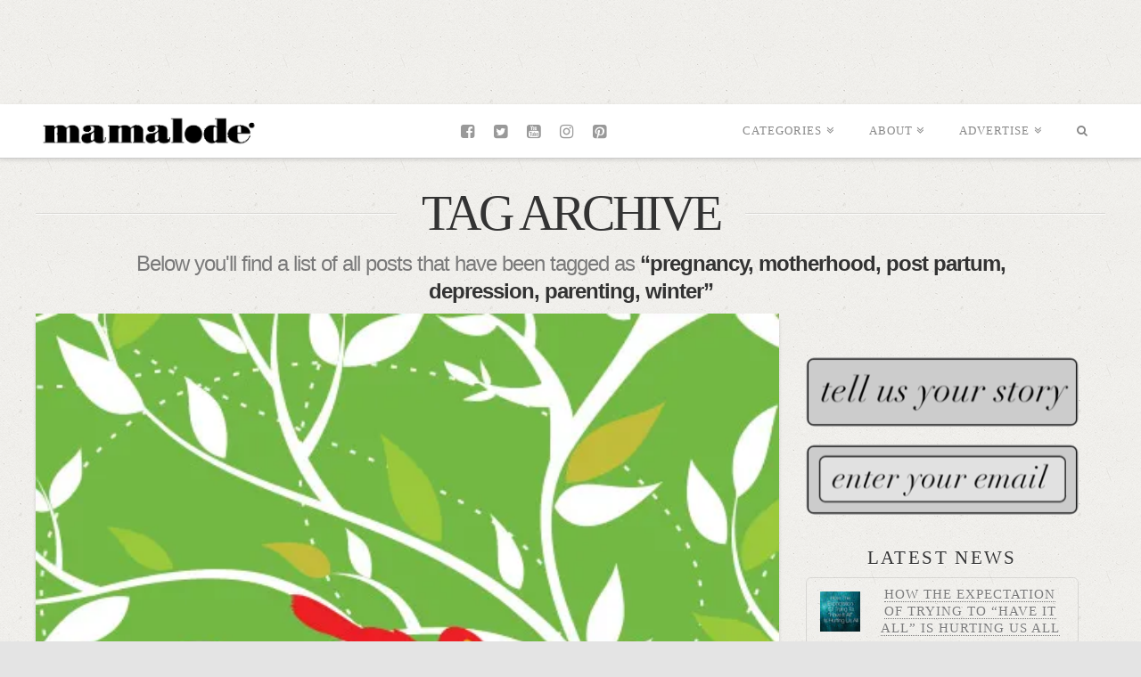

--- FILE ---
content_type: text/html; charset=UTF-8
request_url: https://mamalode.com/story/tag/pregnancy-motherhood-post-partum-depression-parenting-winter/
body_size: 14811
content:


<!DOCTYPE html>

<html class="no-js" lang="en-US" prefix="og: http://ogp.me/ns# fb: http://ogp.me/ns/fb# website: http://ogp.me/ns/website#">

<head>
  
<meta charset="UTF-8">
<meta name="viewport" content="width=device-width, initial-scale=1.0">
<title>pregnancy, motherhood, post partum, depression, parenting, winter | Mamalode</title>
<link rel="pingback" href="https://mamalode.com/xmlrpc.php"><link rel='dns-prefetch' href='//pagead2.googlesyndication.com' />
<link rel='dns-prefetch' href='//fonts.googleapis.com' />
<link rel='dns-prefetch' href='//s.w.org' />
<link rel="alternate" type="application/rss+xml" title="Mamalode &raquo; Feed" href="https://mamalode.com/feed/" />
<link rel="alternate" type="application/rss+xml" title="Mamalode &raquo; Comments Feed" href="https://mamalode.com/comments/feed/" />
<link rel="alternate" type="application/rss+xml" title="Mamalode &raquo; pregnancy, motherhood, post partum, depression, parenting, winter Tag Feed" href="https://mamalode.com/story/tag/pregnancy-motherhood-post-partum-depression-parenting-winter/feed/" />
		<script type="text/javascript">
			window._wpemojiSettings = {"baseUrl":"https:\/\/s.w.org\/images\/core\/emoji\/12.0.0-1\/72x72\/","ext":".png","svgUrl":"https:\/\/s.w.org\/images\/core\/emoji\/12.0.0-1\/svg\/","svgExt":".svg","source":{"concatemoji":"https:\/\/mamalode.com\/wp-includes\/js\/wp-emoji-release.min.js"}};
			!function(e,a,t){var n,r,o,i=a.createElement("canvas"),p=i.getContext&&i.getContext("2d");function s(e,t){var a=String.fromCharCode;p.clearRect(0,0,i.width,i.height),p.fillText(a.apply(this,e),0,0);e=i.toDataURL();return p.clearRect(0,0,i.width,i.height),p.fillText(a.apply(this,t),0,0),e===i.toDataURL()}function c(e){var t=a.createElement("script");t.src=e,t.defer=t.type="text/javascript",a.getElementsByTagName("head")[0].appendChild(t)}for(o=Array("flag","emoji"),t.supports={everything:!0,everythingExceptFlag:!0},r=0;r<o.length;r++)t.supports[o[r]]=function(e){if(!p||!p.fillText)return!1;switch(p.textBaseline="top",p.font="600 32px Arial",e){case"flag":return s([127987,65039,8205,9895,65039],[127987,65039,8203,9895,65039])?!1:!s([55356,56826,55356,56819],[55356,56826,8203,55356,56819])&&!s([55356,57332,56128,56423,56128,56418,56128,56421,56128,56430,56128,56423,56128,56447],[55356,57332,8203,56128,56423,8203,56128,56418,8203,56128,56421,8203,56128,56430,8203,56128,56423,8203,56128,56447]);case"emoji":return!s([55357,56424,55356,57342,8205,55358,56605,8205,55357,56424,55356,57340],[55357,56424,55356,57342,8203,55358,56605,8203,55357,56424,55356,57340])}return!1}(o[r]),t.supports.everything=t.supports.everything&&t.supports[o[r]],"flag"!==o[r]&&(t.supports.everythingExceptFlag=t.supports.everythingExceptFlag&&t.supports[o[r]]);t.supports.everythingExceptFlag=t.supports.everythingExceptFlag&&!t.supports.flag,t.DOMReady=!1,t.readyCallback=function(){t.DOMReady=!0},t.supports.everything||(n=function(){t.readyCallback()},a.addEventListener?(a.addEventListener("DOMContentLoaded",n,!1),e.addEventListener("load",n,!1)):(e.attachEvent("onload",n),a.attachEvent("onreadystatechange",function(){"complete"===a.readyState&&t.readyCallback()})),(n=t.source||{}).concatemoji?c(n.concatemoji):n.wpemoji&&n.twemoji&&(c(n.twemoji),c(n.wpemoji)))}(window,document,window._wpemojiSettings);
		</script>
		<style type="text/css">
img.wp-smiley,
img.emoji {
	display: inline !important;
	border: none !important;
	box-shadow: none !important;
	height: 1em !important;
	width: 1em !important;
	margin: 0 .07em !important;
	vertical-align: -0.1em !important;
	background: none !important;
	padding: 0 !important;
}
</style>
	<link rel='stylesheet' id='css-0-css'  href='https://mamalode.com/wp-content/mmr/46b14a54-1728929411.min.css' type='text/css' media='all' />
<link rel='stylesheet' id='x-google-fonts-css'  href='//fonts.googleapis.com/css' type='text/css' media='all' />
<link rel='stylesheet' id='css-1-css'  href='https://mamalode.com/wp-content/mmr/bc200c03-1728929411.min.css' type='text/css' media='all' />
<script type="text/javascript">var tern_wp_root = "https://mamalode.com";</script>
<script type='text/javascript' src='https://mamalode.com/wp-content/mmr/38392019-1720592176.min.js'></script>
<script type='text/javascript' src='https://mamalode.com/wp-content/mmr/386c438a-1728929412.min.js'></script>
<script type='text/javascript' src='https://mamalode.com/wp-content/mmr/c13f21c5-1720592175.min.js'></script>
<link rel='https://api.w.org/' href='https://mamalode.com/wp-json/' />
<meta property="fb:app_id" content="857244334444231"/>	
	        <!-- Begin Google Tag Code -->
        <script>var googletag = googletag || {};googletag.cmd = googletag.cmd || [];</script>
    	<script>

			(function() {
					var gads = document.createElement('script');
					gads.async = true;
					gads.type = 'text/javascript';
					var useSSL = 'https:' == document.location.protocol;
					gads.src = (useSSL ? 'https:' : 'http:') +
					'//www.googletagservices.com/tag/js/gpt.js';
					var node = document.getElementsByTagName('script')[0];
					node.parentNode.insertBefore(gads, node);
			})();

    	</script>
        <script type='text/javascript'>
                    </script>
                <script type='text/javascript'>
        			var advn0;
        			var advn1;
        			var advn2;
        			var advn3;
        			var advn4;
        			var advn5;
        			var advn6;
        			var advn7;
        			var advn8;
        			var advn9;
        			var advn10;
        			var advn11;
        			var advn12;
        			var advn13;
        			var advn14;
        			var advn15;
        			var advn16;
        			var advn17;
        			var advn18;
                    googletag.cmd.push(function () {
				        		advn0 = googletag.defineSlot('/78528705/mama-300x250-1', [300, 250], 'div-gpt-ad-1507059170365-0').addService(googletag.pubads());
				        		advn1 = googletag.defineSlot('/78528705/mama-300x250-2', [300, 250], 'div-gpt-ad-1507059170365-1').addService(googletag.pubads());
				        		advn2 = googletag.defineSlot('/78528705/mama-300x250-3', [300, 250], 'div-gpt-ad-1507059170365-2').addService(googletag.pubads());
				        		advn3 = googletag.defineSlot('/78528705/mama-300x250-4', [300, 250], 'div-gpt-ad-1507059170365-3').addService(googletag.pubads());
				        		advn4 = googletag.defineSlot('/78528705/mama-300x600', [300, 600], 'div-gpt-ad-1507059170365-4').addService(googletag.pubads());
				        		advn5 = googletag.defineSlot('/78528705/mama-728x90-1', [728, 90], 'div-gpt-ad-1507059170365-5').addService(googletag.pubads());
				        		advn6 = googletag.defineSlot('/78528705/mama-728x90-2', [728, 90], 'div-gpt-ad-1507059170365-6').addService(googletag.pubads());
				        		advn7 = googletag.defineSlot('/78528705/mama-interstitial', [1, 1], 'div-gpt-ad-1507059170365-7').addService(googletag.pubads());
				        		advn8 = googletag.defineSlot('/78528705/mama-mobile-300x250-1', [300, 250], 'div-gpt-ad-1507059170365-8').addService(googletag.pubads());
				        		advn9 = googletag.defineSlot('/78528705/mama-mobile-300x250-2', [300, 250], 'div-gpt-ad-1507059170365-9').addService(googletag.pubads());
				        		advn10 = googletag.defineSlot('/78528705/mama-mobile-300x250-3', [300, 250], 'div-gpt-ad-1507059170365-10').addService(googletag.pubads());
				        		advn11 = googletag.defineSlot('/78528705/mama-mobile-300x250-4', [300, 250], 'div-gpt-ad-1507059170365-11').addService(googletag.pubads());
				        		advn12 = googletag.defineSlot('/78528705/mama-mobile-320x50-1', [320, 50], 'div-gpt-ad-1507059170365-12').addService(googletag.pubads());
				        		advn13 = googletag.defineSlot('/78528705/mama-mobile-320x50-2', [320, 50], 'div-gpt-ad-1507059170365-13').addService(googletag.pubads());
				        		advn14 = googletag.defineSlot('/78528705/mama-mobile-320x50-3', [320, 50], 'div-gpt-ad-1507059170365-14').addService(googletag.pubads());
				        		advn15 = googletag.defineSlot('/78528705/mama-mobile-320x50-4', [320, 50], 'div-gpt-ad-1507059170365-15').addService(googletag.pubads());
				        		advn16 = googletag.defineSlot('/78528705/mama-mobile-interstial', [1, 1], 'div-gpt-ad-1507059170365-16').addService(googletag.pubads());
				        		advn17 = googletag.defineSlot('/78528705/mama-native-1', [300, 250], 'div-gpt-ad-1507059170365-17').addService(googletag.pubads());
				        		advn18 = googletag.defineSlot('/78528705/mama-native-2', [300, 250], 'div-gpt-ad-1507059170365-18').addService(googletag.pubads());
																googletag.pubads().enableSingleRequest();
				googletag.pubads().disableInitialLoad();
        		googletag.enableServices();

                jQuery(document).ready(function() {
					setTimeout(function(){
										// Refresh the bottom slot when it is about to come into view.
					if(jQuery('#div-gpt-ad-1507059170365-0').length){

					  var refreshed0 = false;
					  var refreshedoutside0 = false;
						
						var isElementInViewoutside0 = Utils.isElementInView(jQuery('#div-gpt-ad-1507059170365-0'), false);

						if (isElementInViewoutside0 && !refreshedoutside0) {
						  googletag.cmd.push(function() {
							googletag.pubads().refresh([advn0]);
						  });
						  // Refresh the ad only once.
						  refreshedoutside0 = true;
					    }

					  var checkheight0 = jQuery('#div-gpt-ad-1507059170365-0').offset().top - parseInt(0);
					  var listener0 = function() {

					  	var isElementInView0 = Utils.isElementInView(jQuery('#div-gpt-ad-1507059170365-0'), false);

						if (isElementInView0 && !refreshedoutside0) {
						  googletag.cmd.push(function() {
							googletag.pubads().refresh([advn0]);
						  });
						  // Refresh the ad only once.
						  refreshed0 = true;

						  // Remove the listener now.
						  window.removeEventListener('scroll', listener0);
						}
					  }
					  window.addEventListener('scroll', listener0);
					}

										// Refresh the bottom slot when it is about to come into view.
					if(jQuery('#div-gpt-ad-1507059170365-1').length){

					  var refreshed1 = false;
					  var refreshedoutside1 = false;
						
						var isElementInViewoutside1 = Utils.isElementInView(jQuery('#div-gpt-ad-1507059170365-1'), false);

						if (isElementInViewoutside1 && !refreshedoutside1) {
						  googletag.cmd.push(function() {
							googletag.pubads().refresh([advn1]);
						  });
						  // Refresh the ad only once.
						  refreshedoutside1 = true;
					    }

					  var checkheight1 = jQuery('#div-gpt-ad-1507059170365-1').offset().top - parseInt(0);
					  var listener1 = function() {

					  	var isElementInView1 = Utils.isElementInView(jQuery('#div-gpt-ad-1507059170365-1'), false);

						if (isElementInView1 && !refreshedoutside1) {
						  googletag.cmd.push(function() {
							googletag.pubads().refresh([advn1]);
						  });
						  // Refresh the ad only once.
						  refreshed1 = true;

						  // Remove the listener now.
						  window.removeEventListener('scroll', listener1);
						}
					  }
					  window.addEventListener('scroll', listener1);
					}

										// Refresh the bottom slot when it is about to come into view.
					if(jQuery('#div-gpt-ad-1507059170365-2').length){

					  var refreshed2 = false;
					  var refreshedoutside2 = false;
						
						var isElementInViewoutside2 = Utils.isElementInView(jQuery('#div-gpt-ad-1507059170365-2'), false);

						if (isElementInViewoutside2 && !refreshedoutside2) {
						  googletag.cmd.push(function() {
							googletag.pubads().refresh([advn2]);
						  });
						  // Refresh the ad only once.
						  refreshedoutside2 = true;
					    }

					  var checkheight2 = jQuery('#div-gpt-ad-1507059170365-2').offset().top - parseInt(0);
					  var listener2 = function() {

					  	var isElementInView2 = Utils.isElementInView(jQuery('#div-gpt-ad-1507059170365-2'), false);

						if (isElementInView2 && !refreshedoutside2) {
						  googletag.cmd.push(function() {
							googletag.pubads().refresh([advn2]);
						  });
						  // Refresh the ad only once.
						  refreshed2 = true;

						  // Remove the listener now.
						  window.removeEventListener('scroll', listener2);
						}
					  }
					  window.addEventListener('scroll', listener2);
					}

										// Refresh the bottom slot when it is about to come into view.
					if(jQuery('#div-gpt-ad-1507059170365-3').length){

					  var refreshed3 = false;
					  var refreshedoutside3 = false;
						
						var isElementInViewoutside3 = Utils.isElementInView(jQuery('#div-gpt-ad-1507059170365-3'), false);

						if (isElementInViewoutside3 && !refreshedoutside3) {
						  googletag.cmd.push(function() {
							googletag.pubads().refresh([advn3]);
						  });
						  // Refresh the ad only once.
						  refreshedoutside3 = true;
					    }

					  var checkheight3 = jQuery('#div-gpt-ad-1507059170365-3').offset().top - parseInt(0);
					  var listener3 = function() {

					  	var isElementInView3 = Utils.isElementInView(jQuery('#div-gpt-ad-1507059170365-3'), false);

						if (isElementInView3 && !refreshedoutside3) {
						  googletag.cmd.push(function() {
							googletag.pubads().refresh([advn3]);
						  });
						  // Refresh the ad only once.
						  refreshed3 = true;

						  // Remove the listener now.
						  window.removeEventListener('scroll', listener3);
						}
					  }
					  window.addEventListener('scroll', listener3);
					}

										// Refresh the bottom slot when it is about to come into view.
					if(jQuery('#div-gpt-ad-1507059170365-4').length){

					  var refreshed4 = false;
					  var refreshedoutside4 = false;
						
						var isElementInViewoutside4 = Utils.isElementInView(jQuery('#div-gpt-ad-1507059170365-4'), false);

						if (isElementInViewoutside4 && !refreshedoutside4) {
						  googletag.cmd.push(function() {
							googletag.pubads().refresh([advn4]);
						  });
						  // Refresh the ad only once.
						  refreshedoutside4 = true;
					    }

					  var checkheight4 = jQuery('#div-gpt-ad-1507059170365-4').offset().top - parseInt(0);
					  var listener4 = function() {

					  	var isElementInView4 = Utils.isElementInView(jQuery('#div-gpt-ad-1507059170365-4'), false);

						if (isElementInView4 && !refreshedoutside4) {
						  googletag.cmd.push(function() {
							googletag.pubads().refresh([advn4]);
						  });
						  // Refresh the ad only once.
						  refreshed4 = true;

						  // Remove the listener now.
						  window.removeEventListener('scroll', listener4);
						}
					  }
					  window.addEventListener('scroll', listener4);
					}

										// Refresh the bottom slot when it is about to come into view.
					if(jQuery('#div-gpt-ad-1507059170365-5').length){

					  var refreshed5 = false;
					  var refreshedoutside5 = false;
						
						var isElementInViewoutside5 = Utils.isElementInView(jQuery('#div-gpt-ad-1507059170365-5'), false);

						if (isElementInViewoutside5 && !refreshedoutside5) {
						  googletag.cmd.push(function() {
							googletag.pubads().refresh([advn5]);
						  });
						  // Refresh the ad only once.
						  refreshedoutside5 = true;
					    }

					  var checkheight5 = jQuery('#div-gpt-ad-1507059170365-5').offset().top - parseInt(0);
					  var listener5 = function() {

					  	var isElementInView5 = Utils.isElementInView(jQuery('#div-gpt-ad-1507059170365-5'), false);

						if (isElementInView5 && !refreshedoutside5) {
						  googletag.cmd.push(function() {
							googletag.pubads().refresh([advn5]);
						  });
						  // Refresh the ad only once.
						  refreshed5 = true;

						  // Remove the listener now.
						  window.removeEventListener('scroll', listener5);
						}
					  }
					  window.addEventListener('scroll', listener5);
					}

										// Refresh the bottom slot when it is about to come into view.
					if(jQuery('#div-gpt-ad-1507059170365-6').length){

					  var refreshed6 = false;
					  var refreshedoutside6 = false;
						
						var isElementInViewoutside6 = Utils.isElementInView(jQuery('#div-gpt-ad-1507059170365-6'), false);

						if (isElementInViewoutside6 && !refreshedoutside6) {
						  googletag.cmd.push(function() {
							googletag.pubads().refresh([advn6]);
						  });
						  // Refresh the ad only once.
						  refreshedoutside6 = true;
					    }

					  var checkheight6 = jQuery('#div-gpt-ad-1507059170365-6').offset().top - parseInt(0);
					  var listener6 = function() {

					  	var isElementInView6 = Utils.isElementInView(jQuery('#div-gpt-ad-1507059170365-6'), false);

						if (isElementInView6 && !refreshedoutside6) {
						  googletag.cmd.push(function() {
							googletag.pubads().refresh([advn6]);
						  });
						  // Refresh the ad only once.
						  refreshed6 = true;

						  // Remove the listener now.
						  window.removeEventListener('scroll', listener6);
						}
					  }
					  window.addEventListener('scroll', listener6);
					}

										// Refresh the bottom slot when it is about to come into view.
					if(jQuery('#div-gpt-ad-1507059170365-7').length){

					  var refreshed7 = false;
					  var refreshedoutside7 = false;
						
						var isElementInViewoutside7 = Utils.isElementInView(jQuery('#div-gpt-ad-1507059170365-7'), false);

						if (isElementInViewoutside7 && !refreshedoutside7) {
						  googletag.cmd.push(function() {
							googletag.pubads().refresh([advn7]);
						  });
						  // Refresh the ad only once.
						  refreshedoutside7 = true;
					    }

					  var checkheight7 = jQuery('#div-gpt-ad-1507059170365-7').offset().top - parseInt(0);
					  var listener7 = function() {

					  	var isElementInView7 = Utils.isElementInView(jQuery('#div-gpt-ad-1507059170365-7'), false);

						if (isElementInView7 && !refreshedoutside7) {
						  googletag.cmd.push(function() {
							googletag.pubads().refresh([advn7]);
						  });
						  // Refresh the ad only once.
						  refreshed7 = true;

						  // Remove the listener now.
						  window.removeEventListener('scroll', listener7);
						}
					  }
					  window.addEventListener('scroll', listener7);
					}

										// Refresh the bottom slot when it is about to come into view.
					if(jQuery('#div-gpt-ad-1507059170365-8').length){

					  var refreshed8 = false;
					  var refreshedoutside8 = false;
						
						var isElementInViewoutside8 = Utils.isElementInView(jQuery('#div-gpt-ad-1507059170365-8'), false);

						if (isElementInViewoutside8 && !refreshedoutside8) {
						  googletag.cmd.push(function() {
							googletag.pubads().refresh([advn8]);
						  });
						  // Refresh the ad only once.
						  refreshedoutside8 = true;
					    }

					  var checkheight8 = jQuery('#div-gpt-ad-1507059170365-8').offset().top - parseInt(0);
					  var listener8 = function() {

					  	var isElementInView8 = Utils.isElementInView(jQuery('#div-gpt-ad-1507059170365-8'), false);

						if (isElementInView8 && !refreshedoutside8) {
						  googletag.cmd.push(function() {
							googletag.pubads().refresh([advn8]);
						  });
						  // Refresh the ad only once.
						  refreshed8 = true;

						  // Remove the listener now.
						  window.removeEventListener('scroll', listener8);
						}
					  }
					  window.addEventListener('scroll', listener8);
					}

										// Refresh the bottom slot when it is about to come into view.
					if(jQuery('#div-gpt-ad-1507059170365-9').length){

					  var refreshed9 = false;
					  var refreshedoutside9 = false;
						
						var isElementInViewoutside9 = Utils.isElementInView(jQuery('#div-gpt-ad-1507059170365-9'), false);

						if (isElementInViewoutside9 && !refreshedoutside9) {
						  googletag.cmd.push(function() {
							googletag.pubads().refresh([advn9]);
						  });
						  // Refresh the ad only once.
						  refreshedoutside9 = true;
					    }

					  var checkheight9 = jQuery('#div-gpt-ad-1507059170365-9').offset().top - parseInt(0);
					  var listener9 = function() {

					  	var isElementInView9 = Utils.isElementInView(jQuery('#div-gpt-ad-1507059170365-9'), false);

						if (isElementInView9 && !refreshedoutside9) {
						  googletag.cmd.push(function() {
							googletag.pubads().refresh([advn9]);
						  });
						  // Refresh the ad only once.
						  refreshed9 = true;

						  // Remove the listener now.
						  window.removeEventListener('scroll', listener9);
						}
					  }
					  window.addEventListener('scroll', listener9);
					}

										// Refresh the bottom slot when it is about to come into view.
					if(jQuery('#div-gpt-ad-1507059170365-10').length){

					  var refreshed10 = false;
					  var refreshedoutside10 = false;
						
						var isElementInViewoutside10 = Utils.isElementInView(jQuery('#div-gpt-ad-1507059170365-10'), false);

						if (isElementInViewoutside10 && !refreshedoutside10) {
						  googletag.cmd.push(function() {
							googletag.pubads().refresh([advn10]);
						  });
						  // Refresh the ad only once.
						  refreshedoutside10 = true;
					    }

					  var checkheight10 = jQuery('#div-gpt-ad-1507059170365-10').offset().top - parseInt(0);
					  var listener10 = function() {

					  	var isElementInView10 = Utils.isElementInView(jQuery('#div-gpt-ad-1507059170365-10'), false);

						if (isElementInView10 && !refreshedoutside10) {
						  googletag.cmd.push(function() {
							googletag.pubads().refresh([advn10]);
						  });
						  // Refresh the ad only once.
						  refreshed10 = true;

						  // Remove the listener now.
						  window.removeEventListener('scroll', listener10);
						}
					  }
					  window.addEventListener('scroll', listener10);
					}

										// Refresh the bottom slot when it is about to come into view.
					if(jQuery('#div-gpt-ad-1507059170365-11').length){

					  var refreshed11 = false;
					  var refreshedoutside11 = false;
						
						var isElementInViewoutside11 = Utils.isElementInView(jQuery('#div-gpt-ad-1507059170365-11'), false);

						if (isElementInViewoutside11 && !refreshedoutside11) {
						  googletag.cmd.push(function() {
							googletag.pubads().refresh([advn11]);
						  });
						  // Refresh the ad only once.
						  refreshedoutside11 = true;
					    }

					  var checkheight11 = jQuery('#div-gpt-ad-1507059170365-11').offset().top - parseInt(0);
					  var listener11 = function() {

					  	var isElementInView11 = Utils.isElementInView(jQuery('#div-gpt-ad-1507059170365-11'), false);

						if (isElementInView11 && !refreshedoutside11) {
						  googletag.cmd.push(function() {
							googletag.pubads().refresh([advn11]);
						  });
						  // Refresh the ad only once.
						  refreshed11 = true;

						  // Remove the listener now.
						  window.removeEventListener('scroll', listener11);
						}
					  }
					  window.addEventListener('scroll', listener11);
					}

										// Refresh the bottom slot when it is about to come into view.
					if(jQuery('#div-gpt-ad-1507059170365-12').length){

					  var refreshed12 = false;
					  var refreshedoutside12 = false;
						
						var isElementInViewoutside12 = Utils.isElementInView(jQuery('#div-gpt-ad-1507059170365-12'), false);

						if (isElementInViewoutside12 && !refreshedoutside12) {
						  googletag.cmd.push(function() {
							googletag.pubads().refresh([advn12]);
						  });
						  // Refresh the ad only once.
						  refreshedoutside12 = true;
					    }

					  var checkheight12 = jQuery('#div-gpt-ad-1507059170365-12').offset().top - parseInt(0);
					  var listener12 = function() {

					  	var isElementInView12 = Utils.isElementInView(jQuery('#div-gpt-ad-1507059170365-12'), false);

						if (isElementInView12 && !refreshedoutside12) {
						  googletag.cmd.push(function() {
							googletag.pubads().refresh([advn12]);
						  });
						  // Refresh the ad only once.
						  refreshed12 = true;

						  // Remove the listener now.
						  window.removeEventListener('scroll', listener12);
						}
					  }
					  window.addEventListener('scroll', listener12);
					}

										// Refresh the bottom slot when it is about to come into view.
					if(jQuery('#div-gpt-ad-1507059170365-13').length){

					  var refreshed13 = false;
					  var refreshedoutside13 = false;
						
						var isElementInViewoutside13 = Utils.isElementInView(jQuery('#div-gpt-ad-1507059170365-13'), false);

						if (isElementInViewoutside13 && !refreshedoutside13) {
						  googletag.cmd.push(function() {
							googletag.pubads().refresh([advn13]);
						  });
						  // Refresh the ad only once.
						  refreshedoutside13 = true;
					    }

					  var checkheight13 = jQuery('#div-gpt-ad-1507059170365-13').offset().top - parseInt(0);
					  var listener13 = function() {

					  	var isElementInView13 = Utils.isElementInView(jQuery('#div-gpt-ad-1507059170365-13'), false);

						if (isElementInView13 && !refreshedoutside13) {
						  googletag.cmd.push(function() {
							googletag.pubads().refresh([advn13]);
						  });
						  // Refresh the ad only once.
						  refreshed13 = true;

						  // Remove the listener now.
						  window.removeEventListener('scroll', listener13);
						}
					  }
					  window.addEventListener('scroll', listener13);
					}

										// Refresh the bottom slot when it is about to come into view.
					if(jQuery('#div-gpt-ad-1507059170365-14').length){

					  var refreshed14 = false;
					  var refreshedoutside14 = false;
						
						var isElementInViewoutside14 = Utils.isElementInView(jQuery('#div-gpt-ad-1507059170365-14'), false);

						if (isElementInViewoutside14 && !refreshedoutside14) {
						  googletag.cmd.push(function() {
							googletag.pubads().refresh([advn14]);
						  });
						  // Refresh the ad only once.
						  refreshedoutside14 = true;
					    }

					  var checkheight14 = jQuery('#div-gpt-ad-1507059170365-14').offset().top - parseInt(0);
					  var listener14 = function() {

					  	var isElementInView14 = Utils.isElementInView(jQuery('#div-gpt-ad-1507059170365-14'), false);

						if (isElementInView14 && !refreshedoutside14) {
						  googletag.cmd.push(function() {
							googletag.pubads().refresh([advn14]);
						  });
						  // Refresh the ad only once.
						  refreshed14 = true;

						  // Remove the listener now.
						  window.removeEventListener('scroll', listener14);
						}
					  }
					  window.addEventListener('scroll', listener14);
					}

										// Refresh the bottom slot when it is about to come into view.
					if(jQuery('#div-gpt-ad-1507059170365-15').length){

					  var refreshed15 = false;
					  var refreshedoutside15 = false;
						
						var isElementInViewoutside15 = Utils.isElementInView(jQuery('#div-gpt-ad-1507059170365-15'), false);

						if (isElementInViewoutside15 && !refreshedoutside15) {
						  googletag.cmd.push(function() {
							googletag.pubads().refresh([advn15]);
						  });
						  // Refresh the ad only once.
						  refreshedoutside15 = true;
					    }

					  var checkheight15 = jQuery('#div-gpt-ad-1507059170365-15').offset().top - parseInt(0);
					  var listener15 = function() {

					  	var isElementInView15 = Utils.isElementInView(jQuery('#div-gpt-ad-1507059170365-15'), false);

						if (isElementInView15 && !refreshedoutside15) {
						  googletag.cmd.push(function() {
							googletag.pubads().refresh([advn15]);
						  });
						  // Refresh the ad only once.
						  refreshed15 = true;

						  // Remove the listener now.
						  window.removeEventListener('scroll', listener15);
						}
					  }
					  window.addEventListener('scroll', listener15);
					}

										// Refresh the bottom slot when it is about to come into view.
					if(jQuery('#div-gpt-ad-1507059170365-16').length){

					  var refreshed16 = false;
					  var refreshedoutside16 = false;
						
						var isElementInViewoutside16 = Utils.isElementInView(jQuery('#div-gpt-ad-1507059170365-16'), false);

						if (isElementInViewoutside16 && !refreshedoutside16) {
						  googletag.cmd.push(function() {
							googletag.pubads().refresh([advn16]);
						  });
						  // Refresh the ad only once.
						  refreshedoutside16 = true;
					    }

					  var checkheight16 = jQuery('#div-gpt-ad-1507059170365-16').offset().top - parseInt(0);
					  var listener16 = function() {

					  	var isElementInView16 = Utils.isElementInView(jQuery('#div-gpt-ad-1507059170365-16'), false);

						if (isElementInView16 && !refreshedoutside16) {
						  googletag.cmd.push(function() {
							googletag.pubads().refresh([advn16]);
						  });
						  // Refresh the ad only once.
						  refreshed16 = true;

						  // Remove the listener now.
						  window.removeEventListener('scroll', listener16);
						}
					  }
					  window.addEventListener('scroll', listener16);
					}

										// Refresh the bottom slot when it is about to come into view.
					if(jQuery('#div-gpt-ad-1507059170365-17').length){

					  var refreshed17 = false;
					  var refreshedoutside17 = false;
						
						var isElementInViewoutside17 = Utils.isElementInView(jQuery('#div-gpt-ad-1507059170365-17'), false);

						if (isElementInViewoutside17 && !refreshedoutside17) {
						  googletag.cmd.push(function() {
							googletag.pubads().refresh([advn17]);
						  });
						  // Refresh the ad only once.
						  refreshedoutside17 = true;
					    }

					  var checkheight17 = jQuery('#div-gpt-ad-1507059170365-17').offset().top - parseInt(0);
					  var listener17 = function() {

					  	var isElementInView17 = Utils.isElementInView(jQuery('#div-gpt-ad-1507059170365-17'), false);

						if (isElementInView17 && !refreshedoutside17) {
						  googletag.cmd.push(function() {
							googletag.pubads().refresh([advn17]);
						  });
						  // Refresh the ad only once.
						  refreshed17 = true;

						  // Remove the listener now.
						  window.removeEventListener('scroll', listener17);
						}
					  }
					  window.addEventListener('scroll', listener17);
					}

										// Refresh the bottom slot when it is about to come into view.
					if(jQuery('#div-gpt-ad-1507059170365-18').length){

					  var refreshed18 = false;
					  var refreshedoutside18 = false;
						
						var isElementInViewoutside18 = Utils.isElementInView(jQuery('#div-gpt-ad-1507059170365-18'), false);

						if (isElementInViewoutside18 && !refreshedoutside18) {
						  googletag.cmd.push(function() {
							googletag.pubads().refresh([advn18]);
						  });
						  // Refresh the ad only once.
						  refreshedoutside18 = true;
					    }

					  var checkheight18 = jQuery('#div-gpt-ad-1507059170365-18').offset().top - parseInt(0);
					  var listener18 = function() {

					  	var isElementInView18 = Utils.isElementInView(jQuery('#div-gpt-ad-1507059170365-18'), false);

						if (isElementInView18 && !refreshedoutside18) {
						  googletag.cmd.push(function() {
							googletag.pubads().refresh([advn18]);
						  });
						  // Refresh the ad only once.
						  refreshed18 = true;

						  // Remove the listener now.
						  window.removeEventListener('scroll', listener18);
						}
					  }
					  window.addEventListener('scroll', listener18);
					}

										},2000);
                });
            });

            function isScrolledIntoView(elem)
			{
				var docViewTop = jQuery(window).scrollTop();
				var docViewBottom = docViewTop + jQuery(window).height();

				var elemTop = jQuery(elem).offset().top;
				var elemBottom = elemTop + jQuery(elem).height();

				return ((elemBottom <= docViewBottom) && (elemTop >= docViewTop));
			}
			function Utils() {

			}

			Utils.prototype = {
				constructor: Utils,
				isElementInView: function (element, fullyInView) {
					if (element.length) {
						var pageTop = jQuery(window).scrollTop();
						var pageBottom = pageTop + jQuery(window).height();
						
						var elementTop = jQuery(element).offset().top;
						
						var elementBottom = elementTop + jQuery(element).height();

						if (fullyInView === true) {
							return ((pageTop < elementTop) && (pageBottom > elementBottom));
						} else {
							return ((elementTop <= pageBottom) && (elementBottom >= pageTop));
						}
					}
				}
			};

			var Utils = new Utils();
        </script>

        <!-- End Google Tag Code -->
	<!-- Google analytics -->
<!-- Google tag (gtag.js) --> <script async src="https://www.googletagmanager.com/gtag/js?id=G-XS2JZ27JPF"></script> <script> window.dataLayer = window.dataLayer || []; function gtag(){dataLayer.push(arguments);} gtag('js', new Date()); gtag('config', 'G-XS2JZ27JPF'); </script>
<!-- FB SDK -->
<script>
window.fbAsyncInit = function() {
FB.init(
{ appId : '857244334444231', xfbml : true, version : 'v2.11' }

);

FB.AppEvents.logPageView();

};

(function(d, s, id){
var js, fjs = d.getElementsByTagName(s)[0];
if (d.getElementById(id))
{return;}

js = d.createElement(s); js.id = id;
js.src = "https://connect.facebook.net/en_US/sdk.js";
fjs.parentNode.insertBefore(js, fjs);
}(document, 'script', 'facebook-jssdk'));
</script>
<!-- FB SDK ends -->
<link rel='dns-prefetch' href='//v0.wordpress.com'/>
<link rel='dns-prefetch' href='//widgets.wp.com'/>
<link rel='dns-prefetch' href='//s0.wp.com'/>
<link rel='dns-prefetch' href='//0.gravatar.com'/>
<link rel='dns-prefetch' href='//1.gravatar.com'/>
<link rel='dns-prefetch' href='//2.gravatar.com'/>
<link rel='dns-prefetch' href='//i0.wp.com'/>
<link rel='dns-prefetch' href='//i1.wp.com'/>
<link rel='dns-prefetch' href='//i2.wp.com'/>
<style type='text/css'>img#wpstats{display:none}</style><!--[if lte IE 9]><link rel="stylesheet" type="text/css" href="https://mamalode.com/wp-content/plugins/js_composer/assets/css/vc_lte_ie9.min.css" media="screen"><![endif]-->

<!-- social and search optimization by WPSSO Core v6.20.0 - https://wpsso.com/ -->
<!-- wpsso meta tags begin -->
<meta name="wpsso:mark:begin" content="wpsso meta tags begin"/>
<!-- generator:1 --><meta name="generator" content="WPSSO Core 6.20.0/S"/>
<!-- fb:admins:1 --><meta property="fb:admins" content="altonparker"/>
<meta property="fb:app_id" content="857244334444231"/>
<meta property="og:type" content="website"/>
<meta property="og:url" content="https://mamalode.com/story/tag/pregnancy-motherhood-post-partum-depression-parenting-winter/"/>
<meta property="og:locale" content="en_US"/>
<meta property="og:site_name" content="Mamalode"/>
<meta property="og:title" content="Archives: pregnancy, motherhood, post partum, depression..."/>
<meta property="og:description" content="Tag archive for pregnancy, motherhood, post partum, depression, parenting, winter."/>
<meta name="twitter:domain" content="mamalode.com"/>
<meta name="twitter:site" content="@Mamalode"/>
<meta name="twitter:title" content="Archives: pregnancy, motherhood, post partum, depression..."/>
<meta name="twitter:description" content="Tag archive for pregnancy, motherhood, post partum, depression, parenting, winter."/>
<meta name="twitter:card" content="summary"/>
<meta name="twitter:image" content="https://i2.wp.com/mamalode.com/wp-content/uploads/2013/08/ML_badges-160x160_I-love-mamalode.jpg?fit=160%2C160&ssl=1"/>
<link itemprop="url" href="https://mamalode.com/story/tag/pregnancy-motherhood-post-partum-depression-parenting-winter/"/>
<meta itemprop="name" content="Archives: pregnancy, motherhood, post partum, depression..."/>
<meta itemprop="description" content="Tag archive for pregnancy, motherhood, post partum, depression, parenting, winter."/>
<meta name="thumbnail" content="https://i2.wp.com/mamalode.com/wp-content/uploads/2013/08/ML_badges-160x160_I-love-mamalode.jpg?fit=160%2C160&amp;ssl=1"/>
<meta name="wpsso:mark:end" content="wpsso meta tags end"/>
<!-- wpsso meta tags end -->
<!-- added on 2026-01-18T09:12:44+00:00 in 0.001183 secs from https://mamalode.com -->

<meta name="generator" content="Powered by Slider Revolution 5.4.5.1 - responsive, Mobile-Friendly Slider Plugin for WordPress with comfortable drag and drop interface." />
<script type="text/javascript">function setREVStartSize(e){
				try{ var i=jQuery(window).width(),t=9999,r=0,n=0,l=0,f=0,s=0,h=0;					
					if(e.responsiveLevels&&(jQuery.each(e.responsiveLevels,function(e,f){f>i&&(t=r=f,l=e),i>f&&f>r&&(r=f,n=e)}),t>r&&(l=n)),f=e.gridheight[l]||e.gridheight[0]||e.gridheight,s=e.gridwidth[l]||e.gridwidth[0]||e.gridwidth,h=i/s,h=h>1?1:h,f=Math.round(h*f),"fullscreen"==e.sliderLayout){var u=(e.c.width(),jQuery(window).height());if(void 0!=e.fullScreenOffsetContainer){var c=e.fullScreenOffsetContainer.split(",");if (c) jQuery.each(c,function(e,i){u=jQuery(i).length>0?u-jQuery(i).outerHeight(!0):u}),e.fullScreenOffset.split("%").length>1&&void 0!=e.fullScreenOffset&&e.fullScreenOffset.length>0?u-=jQuery(window).height()*parseInt(e.fullScreenOffset,0)/100:void 0!=e.fullScreenOffset&&e.fullScreenOffset.length>0&&(u-=parseInt(e.fullScreenOffset,0))}f=u}else void 0!=e.minHeight&&f<e.minHeight&&(f=e.minHeight);e.c.closest(".rev_slider_wrapper").css({height:f})					
				}catch(d){console.log("Failure at Presize of Slider:"+d)}
			};</script>
			<link rel="stylesheet" type="text/css" id="wp-custom-css" href="https://mamalode.com/?custom-css=7f89b26b4b" />
		<noscript><style type="text/css"> .wpb_animate_when_almost_visible { opacity: 1; }</style></noscript><style id="x-generated-css" type="text/css">a,h1 a:hover,h2 a:hover,h3 a:hover,h4 a:hover,h5 a:hover,h6 a:hover,.x-breadcrumb-wrap a:hover,.widget ul li a:hover,.widget ol li a:hover,.widget.widget_text ul li a,.widget.widget_text ol li a,.widget_nav_menu .current-menu-item > a,.x-accordion-heading .x-accordion-toggle:hover,.x-comment-author a:hover,.x-comment-time:hover,.x-recent-posts a:hover .h-recent-posts{color:#8bc19d;}a:hover,.widget.widget_text ul li a:hover,.widget.widget_text ol li a:hover,.x-twitter-widget ul li a:hover{color:#77a588;}.rev_slider_wrapper,a.x-img-thumbnail:hover,.x-slider-container.below,.page-template-template-blank-3-php .x-slider-container.above,.page-template-template-blank-6-php .x-slider-container.above{border-color:#8bc19d;}.entry-thumb:before,.x-pagination span.current,.flex-direction-nav a,.flex-control-nav a:hover,.flex-control-nav a.flex-active,.mejs-time-current,.x-dropcap,.x-skill-bar .bar,.x-pricing-column.featured h2,.h-comments-title small,.x-entry-share .x-share:hover,.x-highlight,.x-recent-posts .x-recent-posts-img:after{background-color:#8bc19d;}.x-nav-tabs > .active > a,.x-nav-tabs > .active > a:hover{box-shadow:inset 0 3px 0 0 #8bc19d;}.x-main{width:69.536945%;}.x-sidebar{width:25.536945%;}.x-comment-author,.x-comment-time,.comment-form-author label,.comment-form-email label,.comment-form-url label,.comment-form-rating label,.comment-form-comment label,.widget_calendar #wp-calendar caption,.widget.widget_rss li .rsswidget{font-family:Didot,"Didot LT STD","Hoefler Text",Garamond,"Times New Roman",serif;font-weight:400;text-transform:uppercase;}.p-landmark-sub,.p-meta,input,button,select,textarea{font-family:"Lato",sans-serif;}.widget ul li a,.widget ol li a,.x-comment-time{color:#7a7a7a;}.widget_text ol li a,.widget_text ul li a{color:#8bc19d;}.widget_text ol li a:hover,.widget_text ul li a:hover{color:#77a588;}.comment-form-author label,.comment-form-email label,.comment-form-url label,.comment-form-rating label,.comment-form-comment label,.widget_calendar #wp-calendar th,.p-landmark-sub strong,.widget_tag_cloud .tagcloud a:hover,.widget_tag_cloud .tagcloud a:active,.entry-footer a:hover,.entry-footer a:active,.x-breadcrumbs .current,.x-comment-author,.x-comment-author a{color:#333333;}.widget_calendar #wp-calendar th{border-color:#333333;}.h-feature-headline span i{background-color:#333333;}@media (max-width:979px){}html{font-size:14px;}@media (min-width:480px){html{font-size:14px;}}@media (min-width:767px){html{font-size:14px;}}@media (min-width:979px){html{font-size:14px;}}@media (min-width:1200px){html{font-size:14px;}}body{font-style:normal;font-weight:400;color:#7a7a7a;background:#e4e4e4 url(//theme.co/media/neutral1.png) center top repeat;}.w-b{font-weight:400 !important;}h1,h2,h3,h4,h5,h6,.h1,.h2,.h3,.h4,.h5,.h6{font-family:Didot,"Didot LT STD","Hoefler Text",Garamond,"Times New Roman",serif;font-style:normal;font-weight:400;text-transform:uppercase;}h1,.h1{letter-spacing:0.048em;}h2,.h2{letter-spacing:0.068em;}h3,.h3{letter-spacing:0.085em;}h4,.h4{letter-spacing:0.113em;}h5,.h5{letter-spacing:0.129em;}h6,.h6{letter-spacing:0.194em;}.w-h{font-weight:400 !important;}.x-container.width{width:88%;}.x-container.max{max-width:1200px;}.x-main.full{float:none;display:block;width:auto;}@media (max-width:979px){.x-main.full,.x-main.left,.x-main.right,.x-sidebar.left,.x-sidebar.right{float:none;display:block;width:auto !important;}}.entry-header,.entry-content{font-size:1rem;}body,input,button,select,textarea{font-family:"Lato",sans-serif;}h1,h2,h3,h4,h5,h6,.h1,.h2,.h3,.h4,.h5,.h6,h1 a,h2 a,h3 a,h4 a,h5 a,h6 a,.h1 a,.h2 a,.h3 a,.h4 a,.h5 a,.h6 a,blockquote{color:#333333;}.cfc-h-tx{color:#333333 !important;}.cfc-h-bd{border-color:#333333 !important;}.cfc-h-bg{background-color:#333333 !important;}.cfc-b-tx{color:#7a7a7a !important;}.cfc-b-bd{border-color:#7a7a7a !important;}.cfc-b-bg{background-color:#7a7a7a !important;}.x-btn,.button,[type="submit"]{color:#8bc19d;border-color:#7da09a;background-color:#52725d;border-width:3px;text-transform:uppercase;background-color:transparent;}.x-btn:hover,.button:hover,[type="submit"]:hover{color:#77a588;border-color:#77a588;background-color:#52725d;border-width:3px;text-transform:uppercase;background-color:transparent;}.x-btn.x-btn-real,.x-btn.x-btn-real:hover{margin-bottom:0.25em;text-shadow:0 0.075em 0.075em rgba(0,0,0,0.65);}.x-btn.x-btn-real{box-shadow:0 0.25em 0 0 #2d3f33,0 4px 9px rgba(0,0,0,0.75);}.x-btn.x-btn-real:hover{box-shadow:0 0.25em 0 0 #2d3f33,0 4px 9px rgba(0,0,0,0.75);}.x-btn.x-btn-flat,.x-btn.x-btn-flat:hover{margin-bottom:0;text-shadow:0 0.075em 0.075em rgba(0,0,0,0.65);box-shadow:none;}.x-btn.x-btn-transparent,.x-btn.x-btn-transparent:hover{margin-bottom:0;border-width:3px;text-shadow:none;text-transform:uppercase;background-color:transparent;box-shadow:none;}.x-topbar .p-info a:hover,.x-widgetbar .widget ul li a:hover{color:#8bc19d;}.x-topbar .p-info,.x-topbar .p-info a,.x-navbar .desktop .x-nav > li > a,.x-navbar .desktop .sub-menu a,.x-navbar .mobile .x-nav li > a,.x-breadcrumb-wrap a,.x-breadcrumbs .delimiter{color:#888888;}.x-navbar .desktop .x-nav > li > a:hover,.x-navbar .desktop .x-nav > .x-active > a,.x-navbar .desktop .x-nav > .current-menu-item > a,.x-navbar .desktop .sub-menu a:hover,.x-navbar .desktop .sub-menu .x-active > a,.x-navbar .desktop .sub-menu .current-menu-item > a,.x-navbar .desktop .x-nav .x-megamenu > .sub-menu > li > a,.x-navbar .mobile .x-nav li > a:hover,.x-navbar .mobile .x-nav .x-active > a,.x-navbar .mobile .x-nav .current-menu-item > a{color:hsl(0,1%,47%);}.x-navbar .desktop .x-nav > li > a:hover,.x-navbar .desktop .x-nav > .x-active > a,.x-navbar .desktop .x-nav > .current-menu-item > a{box-shadow:inset 0 4px 0 0 #8bc19d;}.x-navbar .desktop .x-nav > li > a{height:60px;padding-top:23px;}.x-navbar-fixed-top-active .x-navbar-wrap{margin-bottom:1px;}.x-navbar .desktop .x-nav > li ul{top:45px;;}@media (max-width:979px){.x-navbar-fixed-top-active .x-navbar-wrap{margin-bottom:0;}}body.x-navbar-fixed-top-active .x-navbar-wrap{height:60px;}.x-navbar-inner{min-height:60px;}.x-brand{margin-top:9px;font-family:"Merriweather",serif;font-size:35px;font-style:normal;font-weight:300;letter-spacing:0.086em;text-transform:uppercase;color:#999999;}.x-brand:hover,.x-brand:focus{color:#999999;}.x-brand img{width:250px;}.x-navbar .x-nav-wrap .x-nav > li > a{font-family:Didot,"Didot LT STD","Hoefler Text",Garamond,"Times New Roman",serif;font-style:normal;font-weight:400;letter-spacing:0.077em;text-transform:uppercase;}.x-navbar .desktop .x-nav > li > a{font-size:13px;}.x-navbar .desktop .x-nav > li > a:not(.x-btn-navbar-woocommerce){padding-left:20px;padding-right:20px;}.x-navbar .desktop .x-nav > li > a > span{margin-right:-0.077em;}.x-btn-navbar{margin-top:17px;}.x-btn-navbar,.x-btn-navbar.collapsed{font-size:24px;}@media (max-width:979px){body.x-navbar-fixed-top-active .x-navbar-wrap{height:auto;}.x-widgetbar{left:0;right:0;}}</style></head>

<body class="archive tag tag-pregnancy-motherhood-post-partum-depression-parenting-winter tag-298 x-integrity x-integrity-light x-full-width-layout-active x-full-width-active x-archive-standard-active wpb-js-composer js-comp-ver-5.1.1 vc_responsive x-navbar-fixed-top-active x-v5_1_1 cornerstone-v3_5_4">

  <div id="x-root" class="x-root">

    
    <div id="top" class="site">

    
    
  <div class="leaderboard-ad desktop-ad">
  <li id="mama_ad_widget-2" class="widget widget_mama_ad_widget"><ins class="adsbygoogle"
                style="display:inline-block;width:728px;height:90px"
                data-ad-client="ca-pub-7229366774566696"
                data-ad-slot="3542406453"></ins>
                <script>(adsbygoogle = window.adsbygoogle || []).push({});</script></li>  </div>

  <header class="masthead masthead-inline" role="banner">
    
    

  <div class="x-navbar-wrap">
    <div class="x-navbar">
      <div class="x-navbar-inner">
        <div class="x-container max width">
          
<h1 class="visually-hidden">Mamalode</h1>
<a href="https://mamalode.com/" class="x-brand img" title="Moms, Parenting, Media and Lifestyle">
  <img src="//mamalode.com/wp-content/uploads/2017/11/logo-2.jpg" alt="Moms, Parenting, Media and Lifestyle"></a>		  <div class="x-social-global x-social-head-icons"><a href="https://www.facebook.com/Mamalode" class="facebook" title="Facebook" target="_blank"><i class="x-icon-facebook-square" data-x-icon="&#xf082;" aria-hidden="true"></i></a><a href="https://twitter.com/mamalode" class="twitter" title="Twitter" target="_blank"><i class="x-icon-twitter-square" data-x-icon="&#xf081;" aria-hidden="true"></i></a><a href="https://www.youtube.com/user/MamalodeTV" class="youtube" title="YouTube" target="_blank"><i class="x-icon-youtube-square" data-x-icon="&#xf166;" aria-hidden="true"></i></a><a href="http://instagram.com/mamalode" class="instagram" title="Instagram" target="_blank"><i class="x-icon-instagram" data-x-icon="&#xf16d;" aria-hidden="true"></i></a><a href="https://in.pinterest.com/mamalode/" class="pinterest" title="Pinterest" target="_blank"><i class="x-icon-pinterest-square" data-x-icon="&#xf0d3;" aria-hidden="true"></i></a></div>           
<a href="#" class="x-btn-navbar collapsed" data-toggle="collapse" data-target=".x-nav-wrap.mobile">
  <i class="x-icon-bars" data-x-icon="&#xf0c9;"></i>
  <span class="visually-hidden">Navigation</span>
</a>

<nav class="x-nav-wrap desktop" role="navigation">
  <ul id="menu-primary-menu" class="x-nav"><li id="menu-item-11452" class="menu-item menu-item-type-custom menu-item-object-custom menu-item-has-children menu-item-11452"><a href="#"><span>Categories</span></a>
<ul class="sub-menu">
	<li id="menu-item-11453" class="menu-item menu-item-type-custom menu-item-object-custom menu-item-has-children menu-item-11453"><a href="#"><span>You</span></a>
	<ul class="sub-menu">
		<li id="menu-item-11454" class="menu-item menu-item-type-taxonomy menu-item-object-category menu-item-11454 tax-item tax-item-2"><a href="https://mamalode.com/story/category/relationships/"><span>Relationships</span></a></li>
		<li id="menu-item-11472" class="menu-item menu-item-type-taxonomy menu-item-object-category menu-item-11472 tax-item tax-item-35"><a href="https://mamalode.com/story/category/singlestep-parent/"><span>Single/Step Parent</span></a></li>
		<li id="menu-item-11473" class="menu-item menu-item-type-taxonomy menu-item-object-category menu-item-11473 tax-item tax-item-24"><a href="https://mamalode.com/story/category/stay-at-home-parent/"><span>Stay at Home Parent</span></a></li>
		<li id="menu-item-11474" class="menu-item menu-item-type-taxonomy menu-item-object-category menu-item-11474 tax-item tax-item-10"><a href="https://mamalode.com/story/category/working-parent/"><span>Working Parent</span></a></li>
		<li id="menu-item-11475" class="menu-item menu-item-type-taxonomy menu-item-object-category menu-item-11475 tax-item tax-item-20"><a href="https://mamalode.com/story/category/body-image/"><span>Body Image</span></a></li>
	</ul>
</li>
	<li id="menu-item-11476" class="menu-item menu-item-type-custom menu-item-object-custom menu-item-has-children menu-item-11476"><a href="#"><span>Pregnancy</span></a>
	<ul class="sub-menu">
		<li id="menu-item-11478" class="menu-item menu-item-type-taxonomy menu-item-object-category menu-item-11478 tax-item tax-item-4"><a href="https://mamalode.com/story/category/fertility/"><span>Fertility</span></a></li>
		<li id="menu-item-11477" class="menu-item menu-item-type-taxonomy menu-item-object-category menu-item-11477 tax-item tax-item-17"><a href="https://mamalode.com/story/category/pregnancy/"><span>Pregnancy</span></a></li>
		<li id="menu-item-11479" class="menu-item menu-item-type-taxonomy menu-item-object-category menu-item-11479 tax-item tax-item-36"><a href="https://mamalode.com/story/category/labor/"><span>Labor</span></a></li>
		<li id="menu-item-11480" class="menu-item menu-item-type-taxonomy menu-item-object-category menu-item-11480 tax-item tax-item-16"><a href="https://mamalode.com/story/category/postpartum/"><span>Postpartum</span></a></li>
	</ul>
</li>
	<li id="menu-item-11481" class="menu-item menu-item-type-custom menu-item-object-custom menu-item-has-children menu-item-11481"><a href="#"><span>Kids Age</span></a>
	<ul class="sub-menu">
		<li id="menu-item-11482" class="menu-item menu-item-type-taxonomy menu-item-object-category menu-item-11482 tax-item tax-item-13"><a href="https://mamalode.com/story/category/baby/"><span>Baby</span></a></li>
		<li id="menu-item-11483" class="menu-item menu-item-type-taxonomy menu-item-object-category menu-item-11483 tax-item tax-item-11"><a href="https://mamalode.com/story/category/toddlers-pre-school/"><span>Toddlers &#038; Pre-School</span></a></li>
		<li id="menu-item-11484" class="menu-item menu-item-type-taxonomy menu-item-object-category menu-item-11484 tax-item tax-item-7"><a href="https://mamalode.com/story/category/elementary-school/"><span>Elementary School</span></a></li>
		<li id="menu-item-11485" class="menu-item menu-item-type-taxonomy menu-item-object-category menu-item-11485 tax-item tax-item-6"><a href="https://mamalode.com/story/category/tweens-teens/"><span>Tweens &#038; Teens</span></a></li>
		<li id="menu-item-11486" class="menu-item menu-item-type-taxonomy menu-item-object-category menu-item-11486 tax-item tax-item-15"><a href="https://mamalode.com/story/category/empty-nest/"><span>Empty Nest</span></a></li>
	</ul>
</li>
	<li id="menu-item-11487" class="menu-item menu-item-type-taxonomy menu-item-object-category menu-item-11487 tax-item tax-item-28"><a href="https://mamalode.com/story/category/adoption/"><span>Adoption</span></a></li>
	<li id="menu-item-11488" class="menu-item menu-item-type-custom menu-item-object-custom menu-item-has-children menu-item-11488"><a href="#"><span>By Gender</span></a>
	<ul class="sub-menu">
		<li id="menu-item-11491" class="menu-item menu-item-type-taxonomy menu-item-object-category menu-item-11491 tax-item tax-item-9"><a href="https://mamalode.com/story/category/boys/"><span>Boys</span></a></li>
		<li id="menu-item-11489" class="menu-item menu-item-type-taxonomy menu-item-object-category menu-item-11489 tax-item tax-item-12"><a href="https://mamalode.com/story/category/girls/"><span>Girls</span></a></li>
		<li id="menu-item-11490" class="menu-item menu-item-type-taxonomy menu-item-object-category menu-item-11490 tax-item tax-item-21"><a href="https://mamalode.com/story/category/on-the-spectrum/"><span>On the Spectrum</span></a></li>
	</ul>
</li>
	<li id="menu-item-11492" class="menu-item menu-item-type-taxonomy menu-item-object-category menu-item-11492 tax-item tax-item-14"><a href="https://mamalode.com/story/category/loss/"><span>Loss</span></a></li>
	<li id="menu-item-11493" class="menu-item menu-item-type-taxonomy menu-item-object-category menu-item-11493 tax-item tax-item-18"><a href="https://mamalode.com/story/category/raising-multiples/"><span>Raising Multiples</span></a></li>
	<li id="menu-item-11494" class="menu-item menu-item-type-taxonomy menu-item-object-category menu-item-11494 tax-item tax-item-8"><a href="https://mamalode.com/story/category/special-needs/"><span>Special Needs</span></a></li>
	<li id="menu-item-11495" class="menu-item menu-item-type-taxonomy menu-item-object-category menu-item-11495 tax-item tax-item-30"><a href="https://mamalode.com/story/category/daddy-o/"><span>daddy-o</span></a></li>
	<li id="menu-item-11496" class="menu-item menu-item-type-taxonomy menu-item-object-category menu-item-11496 tax-item tax-item-22"><a href="https://mamalode.com/story/category/podcasts-playlists/"><span>podcasts &#038; Playlists</span></a></li>
	<li id="menu-item-11497" class="menu-item menu-item-type-taxonomy menu-item-object-category menu-item-11497 tax-item tax-item-27"><a href="https://mamalode.com/story/category/poetry/"><span>Poetry</span></a></li>
	<li id="menu-item-11498" class="menu-item menu-item-type-taxonomy menu-item-object-category menu-item-11498 tax-item tax-item-29"><a href="https://mamalode.com/story/category/reviews-interviews/"><span>reviews &#038; interviews</span></a></li>
</ul>
</li>
<li id="menu-item-16965" class="menu-item menu-item-type-post_type menu-item-object-page menu-item-has-children menu-item-16965"><a href="https://mamalode.com/about-us/"><span>About</span></a>
<ul class="sub-menu">
	<li id="menu-item-16979" class="menu-item menu-item-type-post_type menu-item-object-page menu-item-16979"><a href="https://mamalode.com/about-us/"><span>Us</span></a></li>
	<li id="menu-item-16983" class="menu-item menu-item-type-post_type menu-item-object-page menu-item-16983"><a href="https://mamalode.com/start-here/"><span>Start Here</span></a></li>
	<li id="menu-item-16982" class="menu-item menu-item-type-post_type menu-item-object-page menu-item-16982"><a href="https://mamalode.com/write-for-us/"><span>Write For Us</span></a></li>
	<li id="menu-item-16985" class="menu-item menu-item-type-post_type menu-item-object-page menu-item-16985"><a href="https://mamalode.com/about-us/staff/"><span>Staff</span></a></li>
	<li id="menu-item-16986" class="menu-item menu-item-type-post_type menu-item-object-page menu-item-16986"><a href="https://mamalode.com/about-us/writers/"><span>Writers</span></a></li>
	<li id="menu-item-16981" class="menu-item menu-item-type-post_type menu-item-object-page menu-item-16981"><a href="https://mamalode.com/mothers-day-eve/"><span>Mother’s Day Eve®</span></a></li>
	<li id="menu-item-16980" class="menu-item menu-item-type-post_type menu-item-object-page menu-item-16980"><a href="https://mamalode.com/newsletter/"><span>Newsletter</span></a></li>
	<li id="menu-item-16984" class="menu-item menu-item-type-post_type menu-item-object-page menu-item-16984"><a href="https://mamalode.com/about-us/press/"><span>Press</span></a></li>
</ul>
</li>
<li id="menu-item-11510" class="menu-item menu-item-type-custom menu-item-object-custom menu-item-has-children menu-item-11510"><a href="#"><span>Advertise</span></a>
<ul class="sub-menu">
	<li id="menu-item-16992" class="menu-item menu-item-type-post_type menu-item-object-page menu-item-16992"><a href="https://mamalode.com/advertising/"><span>Advertising</span></a></li>
	<li id="menu-item-16991" class="menu-item menu-item-type-post_type menu-item-object-page menu-item-16991"><a href="https://mamalode.com/a-meaningful-business-model/"><span>Standards</span></a></li>
</ul>
</li>
<li class="menu-item x-menu-item x-menu-item-search"><a href="#" class="x-btn-navbar-search"><span><i class="x-icon-search" data-x-icon="&#xf002;" aria-hidden="true"></i><span class="x-hidden-desktop"> Search</span></span></a></li></ul></nav>

<div class="x-nav-wrap mobile collapse">
  <ul id="menu-primary-menu-1" class="x-nav"><li class="menu-item menu-item-type-custom menu-item-object-custom menu-item-has-children menu-item-11452"><a href="#"><span>Categories</span></a>
<ul class="sub-menu">
	<li class="menu-item menu-item-type-custom menu-item-object-custom menu-item-has-children menu-item-11453"><a href="#"><span>You</span></a>
	<ul class="sub-menu">
		<li class="menu-item menu-item-type-taxonomy menu-item-object-category menu-item-11454 tax-item tax-item-2"><a href="https://mamalode.com/story/category/relationships/"><span>Relationships</span></a></li>
		<li class="menu-item menu-item-type-taxonomy menu-item-object-category menu-item-11472 tax-item tax-item-35"><a href="https://mamalode.com/story/category/singlestep-parent/"><span>Single/Step Parent</span></a></li>
		<li class="menu-item menu-item-type-taxonomy menu-item-object-category menu-item-11473 tax-item tax-item-24"><a href="https://mamalode.com/story/category/stay-at-home-parent/"><span>Stay at Home Parent</span></a></li>
		<li class="menu-item menu-item-type-taxonomy menu-item-object-category menu-item-11474 tax-item tax-item-10"><a href="https://mamalode.com/story/category/working-parent/"><span>Working Parent</span></a></li>
		<li class="menu-item menu-item-type-taxonomy menu-item-object-category menu-item-11475 tax-item tax-item-20"><a href="https://mamalode.com/story/category/body-image/"><span>Body Image</span></a></li>
	</ul>
</li>
	<li class="menu-item menu-item-type-custom menu-item-object-custom menu-item-has-children menu-item-11476"><a href="#"><span>Pregnancy</span></a>
	<ul class="sub-menu">
		<li class="menu-item menu-item-type-taxonomy menu-item-object-category menu-item-11478 tax-item tax-item-4"><a href="https://mamalode.com/story/category/fertility/"><span>Fertility</span></a></li>
		<li class="menu-item menu-item-type-taxonomy menu-item-object-category menu-item-11477 tax-item tax-item-17"><a href="https://mamalode.com/story/category/pregnancy/"><span>Pregnancy</span></a></li>
		<li class="menu-item menu-item-type-taxonomy menu-item-object-category menu-item-11479 tax-item tax-item-36"><a href="https://mamalode.com/story/category/labor/"><span>Labor</span></a></li>
		<li class="menu-item menu-item-type-taxonomy menu-item-object-category menu-item-11480 tax-item tax-item-16"><a href="https://mamalode.com/story/category/postpartum/"><span>Postpartum</span></a></li>
	</ul>
</li>
	<li class="menu-item menu-item-type-custom menu-item-object-custom menu-item-has-children menu-item-11481"><a href="#"><span>Kids Age</span></a>
	<ul class="sub-menu">
		<li class="menu-item menu-item-type-taxonomy menu-item-object-category menu-item-11482 tax-item tax-item-13"><a href="https://mamalode.com/story/category/baby/"><span>Baby</span></a></li>
		<li class="menu-item menu-item-type-taxonomy menu-item-object-category menu-item-11483 tax-item tax-item-11"><a href="https://mamalode.com/story/category/toddlers-pre-school/"><span>Toddlers &#038; Pre-School</span></a></li>
		<li class="menu-item menu-item-type-taxonomy menu-item-object-category menu-item-11484 tax-item tax-item-7"><a href="https://mamalode.com/story/category/elementary-school/"><span>Elementary School</span></a></li>
		<li class="menu-item menu-item-type-taxonomy menu-item-object-category menu-item-11485 tax-item tax-item-6"><a href="https://mamalode.com/story/category/tweens-teens/"><span>Tweens &#038; Teens</span></a></li>
		<li class="menu-item menu-item-type-taxonomy menu-item-object-category menu-item-11486 tax-item tax-item-15"><a href="https://mamalode.com/story/category/empty-nest/"><span>Empty Nest</span></a></li>
	</ul>
</li>
	<li class="menu-item menu-item-type-taxonomy menu-item-object-category menu-item-11487 tax-item tax-item-28"><a href="https://mamalode.com/story/category/adoption/"><span>Adoption</span></a></li>
	<li class="menu-item menu-item-type-custom menu-item-object-custom menu-item-has-children menu-item-11488"><a href="#"><span>By Gender</span></a>
	<ul class="sub-menu">
		<li class="menu-item menu-item-type-taxonomy menu-item-object-category menu-item-11491 tax-item tax-item-9"><a href="https://mamalode.com/story/category/boys/"><span>Boys</span></a></li>
		<li class="menu-item menu-item-type-taxonomy menu-item-object-category menu-item-11489 tax-item tax-item-12"><a href="https://mamalode.com/story/category/girls/"><span>Girls</span></a></li>
		<li class="menu-item menu-item-type-taxonomy menu-item-object-category menu-item-11490 tax-item tax-item-21"><a href="https://mamalode.com/story/category/on-the-spectrum/"><span>On the Spectrum</span></a></li>
	</ul>
</li>
	<li class="menu-item menu-item-type-taxonomy menu-item-object-category menu-item-11492 tax-item tax-item-14"><a href="https://mamalode.com/story/category/loss/"><span>Loss</span></a></li>
	<li class="menu-item menu-item-type-taxonomy menu-item-object-category menu-item-11493 tax-item tax-item-18"><a href="https://mamalode.com/story/category/raising-multiples/"><span>Raising Multiples</span></a></li>
	<li class="menu-item menu-item-type-taxonomy menu-item-object-category menu-item-11494 tax-item tax-item-8"><a href="https://mamalode.com/story/category/special-needs/"><span>Special Needs</span></a></li>
	<li class="menu-item menu-item-type-taxonomy menu-item-object-category menu-item-11495 tax-item tax-item-30"><a href="https://mamalode.com/story/category/daddy-o/"><span>daddy-o</span></a></li>
	<li class="menu-item menu-item-type-taxonomy menu-item-object-category menu-item-11496 tax-item tax-item-22"><a href="https://mamalode.com/story/category/podcasts-playlists/"><span>podcasts &#038; Playlists</span></a></li>
	<li class="menu-item menu-item-type-taxonomy menu-item-object-category menu-item-11497 tax-item tax-item-27"><a href="https://mamalode.com/story/category/poetry/"><span>Poetry</span></a></li>
	<li class="menu-item menu-item-type-taxonomy menu-item-object-category menu-item-11498 tax-item tax-item-29"><a href="https://mamalode.com/story/category/reviews-interviews/"><span>reviews &#038; interviews</span></a></li>
</ul>
</li>
<li class="menu-item menu-item-type-post_type menu-item-object-page menu-item-has-children menu-item-16965"><a href="https://mamalode.com/about-us/"><span>About</span></a>
<ul class="sub-menu">
	<li class="menu-item menu-item-type-post_type menu-item-object-page menu-item-16979"><a href="https://mamalode.com/about-us/"><span>Us</span></a></li>
	<li class="menu-item menu-item-type-post_type menu-item-object-page menu-item-16983"><a href="https://mamalode.com/start-here/"><span>Start Here</span></a></li>
	<li class="menu-item menu-item-type-post_type menu-item-object-page menu-item-16982"><a href="https://mamalode.com/write-for-us/"><span>Write For Us</span></a></li>
	<li class="menu-item menu-item-type-post_type menu-item-object-page menu-item-16985"><a href="https://mamalode.com/about-us/staff/"><span>Staff</span></a></li>
	<li class="menu-item menu-item-type-post_type menu-item-object-page menu-item-16986"><a href="https://mamalode.com/about-us/writers/"><span>Writers</span></a></li>
	<li class="menu-item menu-item-type-post_type menu-item-object-page menu-item-16981"><a href="https://mamalode.com/mothers-day-eve/"><span>Mother’s Day Eve®</span></a></li>
	<li class="menu-item menu-item-type-post_type menu-item-object-page menu-item-16980"><a href="https://mamalode.com/newsletter/"><span>Newsletter</span></a></li>
	<li class="menu-item menu-item-type-post_type menu-item-object-page menu-item-16984"><a href="https://mamalode.com/about-us/press/"><span>Press</span></a></li>
</ul>
</li>
<li class="menu-item menu-item-type-custom menu-item-object-custom menu-item-has-children menu-item-11510"><a href="#"><span>Advertise</span></a>
<ul class="sub-menu">
	<li class="menu-item menu-item-type-post_type menu-item-object-page menu-item-16992"><a href="https://mamalode.com/advertising/"><span>Advertising</span></a></li>
	<li class="menu-item menu-item-type-post_type menu-item-object-page menu-item-16991"><a href="https://mamalode.com/a-meaningful-business-model/"><span>Standards</span></a></li>
</ul>
</li>
<li class="menu-item x-menu-item x-menu-item-search"><a href="#" class="x-btn-navbar-search"><span><i class="x-icon-search" data-x-icon="&#xf002;" aria-hidden="true"></i><span class="x-hidden-desktop"> Search</span></span></a></li></ul></div>

        </div>
      </div>
    </div>
  </div>

    
    </header>
  
  <div class="leaderboard-mobile-ad mobile-ad">
	<li id="ad_code_wd-3" class="widget widget_ad_code_wd">        <!-- MAMA-mobile-320x50-1 -->
		<div id='div-gpt-ad-1507059170365-12'>
			<script>
				googletag.cmd.push(function() {
					googletag.display('div-gpt-ad-1507059170365-12');
				});
			</script>
		</div>
        </li>  </div>

    

  
  <header class="x-header-landmark x-container max width">
    <h1 class="h-landmark"><span>Tag Archive</span></h1>
    <p class="p-landmark-sub"><span>Below you'll find a list of all posts that have been tagged as <strong>&ldquo;pregnancy, motherhood, post partum, depression, parenting, winter&rdquo;</strong></span></p>
  </header>

  <div class="x-container max width offset">
    <div class="x-main left" role="main">
      
            
<article id="post-7095" class="post-7095 post type-post status-publish format-standard has-post-thumbnail hentry category-postpartum tag-pregnancy-motherhood-post-partum-depression-parenting-winter">
  <div class="entry-featured">
    <a href="https://mamalode.com/story/postpartum/a-red-bird-in-a-green-tree-healing-from-postpartum-depression/" class="entry-thumb" title="Permalink to: &quot;A Red Bird in a Green Tree: Healing from Postpartum Depression&quot;"><img width="500" height="500" src="https://i2.wp.com/mamalode.com/wp-content/uploads/2017/10/4_AB_ARedBird_Schroeder.jpg?resize=500%2C500&amp;ssl=1" class="attachment-entry-cropped size-entry-cropped wp-post-image" alt="" data-wp-pid="7096" nopin="nopin" data-attachment-id="7096" data-permalink="https://mamalode.com/story/postpartum/a-red-bird-in-a-green-tree-healing-from-postpartum-depression/attachment/4_ab_aredbird_schroeder/" data-orig-file="https://i2.wp.com/mamalode.com/wp-content/uploads/2017/10/4_AB_ARedBird_Schroeder.jpg?fit=500%2C500&amp;ssl=1" data-orig-size="500,500" data-comments-opened="1" data-image-meta="{&quot;aperture&quot;:&quot;0&quot;,&quot;credit&quot;:&quot;&quot;,&quot;camera&quot;:&quot;&quot;,&quot;caption&quot;:&quot;&quot;,&quot;created_timestamp&quot;:&quot;0&quot;,&quot;copyright&quot;:&quot;&quot;,&quot;focal_length&quot;:&quot;0&quot;,&quot;iso&quot;:&quot;0&quot;,&quot;shutter_speed&quot;:&quot;0&quot;,&quot;title&quot;:&quot;&quot;,&quot;orientation&quot;:&quot;0&quot;}" data-image-title="4_AB_ARedBird_Schroeder" data-image-description="" data-medium-file="https://i2.wp.com/mamalode.com/wp-content/uploads/2017/10/4_AB_ARedBird_Schroeder.jpg?fit=300%2C300&amp;ssl=1" data-large-file="https://i2.wp.com/mamalode.com/wp-content/uploads/2017/10/4_AB_ARedBird_Schroeder.jpg?fit=500%2C500&amp;ssl=1" /></a>	  </div>
  <div class="entry-wrap">
    
<header class="entry-header">
    <h2 class="entry-title">
    <a href="https://mamalode.com/story/postpartum/a-red-bird-in-a-green-tree-healing-from-postpartum-depression/" title="Permalink to: &quot;A Red Bird in a Green Tree: Healing from Postpartum Depression&quot;">A Red Bird in a Green Tree: Healing from Postpartum Depression</a>
  </h2>
    <p class="p-meta"><span><i class="x-icon-pencil" data-x-icon="&#xf040;"></i> Becky Schroeder</span><span><time class="entry-date" datetime="2023-03-31T20:18:05+00:00"><i class="x-icon-calendar" data-x-icon="&#xf073;"></i> March 31, 2023</time></span><span><a href="https://mamalode.com/story/category/postpartum/" title="View all posts in: &ldquo;Postpartum&rdquo;"><i class="x-icon-bookmark" data-x-icon="&#xf02e;"></i> Postpartum</a></span></p></header>    


<div class="entry-content excerpt">


  <p>As trees bloomed and birds sang, my excitement about becoming a mother was bubbling over just like my growing belly.</p>


</div>

  </div>
  
  <footer class="entry-footer cf">
    <a href="https://mamalode.com/story/tag/pregnancy-motherhood-post-partum-depression-parenting-winter/" rel="tag">pregnancy, motherhood, post partum, depression, parenting, winter</a>  </footer>
</article>      

    </div>

    <aside class="x-sidebar right" role="complementary">
      <div id="ad_code_wd-7" class="widget widget_ad_code_wd">        <!-- MAMA-300x250-1 -->
		<div id='div-gpt-ad-1507059170365-0'>
			<script>
				googletag.cmd.push(function() {
					googletag.display('div-gpt-ad-1507059170365-0');
				});
			</script>
		</div>
        </div><div id="custom_html-2" class="widget_text widget widget_custom_html"><div class="textwidget custom-html-widget"><div class="left-box1"><a href="https://mamalode.com/write-for-us/"><img src="https://mamalode.com/wp-content/themes/x/images/tell_story1.png" /></a></div><div class="left-box2"><a href="https://mamalode.com/newsletter/"><img src="https://mamalode.com/wp-content/themes/x/images/enter_email1.png" /></a></div></div></div><div id="ad_code_wd-8" class="widget widget_ad_code_wd">        <!-- MAMA-300x250-2 -->
		<div id='div-gpt-ad-1507059170365-1'>
			<script>
				googletag.cmd.push(function() {
					googletag.display('div-gpt-ad-1507059170365-1');
				});
			</script>
		</div>
        </div><style>
.rpwe-block ul{list-style:none!important;margin-left:0!important;padding-left:0!important;}.rpwe-block li{border-bottom:1px solid #eee;margin-bottom:10px;padding-bottom:10px;list-style-type: none;}.rpwe-block a{display:inline!important;text-decoration:none;}.rpwe-block h3{background:none!important;clear:none;margin-bottom:0!important;margin-top:0!important;font-weight:400;font-size:12px!important;line-height:1.5em;}.rpwe-thumb{border:1px solid #EEE!important;box-shadow:none!important;margin:2px 10px 2px 0;padding:3px!important;}.rpwe-summary{font-size:12px;}.rpwe-time{color:#bbb;font-size:11px;}.rpwe-comment{color:#bbb;font-size:11px;padding-left:5px;}.rpwe-alignleft{display:inline;float:left;}.rpwe-alignright{display:inline;float:right;}.rpwe-aligncenter{display:block;margin-left: auto;margin-right: auto;}.rpwe-clearfix:before,.rpwe-clearfix:after{content:"";display:table !important;}.rpwe-clearfix:after{clear:both;}.rpwe-clearfix{zoom:1;}
</style>
	<div id="rpwe_widget-2" class="widget rpwe_widget recent-posts-extended"><h4 class="h-widget">Latest News</h4><div  class="rpwe-block "><ul class="rpwe-ul"><li class="rpwe-li rpwe-clearfix"><a class="rpwe-img" href="https://mamalode.com/story/working-parent/how-the-expectation-of-trying-to-have-it-all-is-hurting-us-all/"  rel="bookmark"><img class="rpwe-alignleft rpwe-thumb" src="https://mamalode.com/wp-content/uploads/2017/10/T1_How-The-Expectation-Of-Trying-To-“Have-It-All”-Is-Hurting-Us-All_Humphries-45x45.jpg" alt="How The Expectation Of Trying To “Have It All” Is Hurting Us All"></a><h3 class="rpwe-title"><a href="https://mamalode.com/story/working-parent/how-the-expectation-of-trying-to-have-it-all-is-hurting-us-all/" title="Permalink to How The Expectation Of Trying To “Have It All” Is Hurting Us All" rel="bookmark">How The Expectation Of Trying To “Have It All” Is Hurting Us All</a></h3><time class="rpwe-time published" datetime="2026-01-18T07:16:41+00:00">January 18, 2026</time></li><li class="rpwe-li rpwe-clearfix"><a class="rpwe-img" href="https://mamalode.com/story/boys/a-single-aspiration/"  rel="bookmark"><img class="rpwe-alignleft rpwe-thumb" src="https://mamalode.com/wp-content/uploads/2017/10/T2_A-Single-Aspiration_Landa-45x45.jpg" alt="A Single Aspiration"></a><h3 class="rpwe-title"><a href="https://mamalode.com/story/boys/a-single-aspiration/" title="Permalink to A Single Aspiration" rel="bookmark">A Single Aspiration</a></h3><time class="rpwe-time published" datetime="2026-01-17T07:12:59+00:00">January 17, 2026</time></li><li class="rpwe-li rpwe-clearfix"><a class="rpwe-img" href="https://mamalode.com/story/working-parent/family-drama/"  rel="bookmark"><img class="rpwe-alignleft rpwe-thumb" src="https://mamalode.com/wp-content/uploads/2017/10/T1_Family_Drama_Daly-45x45.jpg" alt="Family Drama"></a><h3 class="rpwe-title"><a href="https://mamalode.com/story/working-parent/family-drama/" title="Permalink to Family Drama" rel="bookmark">Family Drama</a></h3><time class="rpwe-time published" datetime="2026-01-16T07:10:37+00:00">January 16, 2026</time></li><li class="rpwe-li rpwe-clearfix"><a class="rpwe-img" href="https://mamalode.com/story/toddlers-pre-school/10-ways-laughter-can-help-you-through-your-parenting-day/"  rel="bookmark"><img class="rpwe-alignleft rpwe-thumb" src="https://mamalode.com/wp-content/uploads/2017/10/T2_10-Ways-That-Laughter-Can-Help-You-Through-Your-Parenting-Day_Orson-45x45.jpg" alt="10 Ways Laughter Can Help You Through Your Parenting Day"></a><h3 class="rpwe-title"><a href="https://mamalode.com/story/toddlers-pre-school/10-ways-laughter-can-help-you-through-your-parenting-day/" title="Permalink to 10 Ways Laughter Can Help You Through Your Parenting Day" rel="bookmark">10 Ways Laughter Can Help You Through Your Parenting Day</a></h3><time class="rpwe-time published" datetime="2026-01-15T07:09:05+00:00">January 15, 2026</time></li><li class="rpwe-li rpwe-clearfix"><a class="rpwe-img" href="https://mamalode.com/story/working-parent/youll-get-caught-up/"  rel="bookmark"><img class="rpwe-alignleft rpwe-thumb" src="https://mamalode.com/wp-content/uploads/2017/10/T1_Youll-Catch-Up_Amerine-45x45.jpg" alt="“You’ll Get Caught Up…”"></a><h3 class="rpwe-title"><a href="https://mamalode.com/story/working-parent/youll-get-caught-up/" title="Permalink to “You’ll Get Caught Up…”" rel="bookmark">“You’ll Get Caught Up…”</a></h3><time class="rpwe-time published" datetime="2026-01-14T07:05:02+00:00">January 14, 2026</time></li></ul></div><!-- Generated by http://wordpress.org/plugins/recent-posts-widget-extended/ --></div><div id="custom_html-4" class="widget_text widget widget_custom_html"><div class="textwidget custom-html-widget"><!-- a7c76afc26c5e918894a681609c365ea --></div></div>	</aside>

  </div>




  

  
    <footer class="x-colophon bottom" role="contentinfo">
      <div class="x-container max width">

        
        
                  <div class="x-colophon-content">
            <p>© Copyright MAMALODE 2017  All Rights Reserved </p>          </div>
        
      </div>
    </footer>

  

    
      <div class="x-searchform-overlay">
        <div class="x-searchform-overlay-inner">
          <div class="x-container max width">
            <form method="get" id="searchform" class="form-search center-text" action="https://mamalode.com/">
              <label for="s" class="cfc-h-tx tt-upper">Type and Press &ldquo;enter&rdquo; to Search</label>
              <input type="text" id="s" class="search-query cfc-h-tx center-text tt-upper" name="s">
            </form>
          </div>
        </div>
      </div>

      
    </div> <!-- END .x-site -->

    
      <a class="x-scroll-top right fade" title="Back to Top">
        <i class="x-icon-angle-up" data-x-icon="&#xf106;"></i>
      </a>

      <script>

      jQuery(document).ready(function($) {

        var windowObj            = $(window);
        var body                 = $('body');
        var bodyOffsetBottom     = windowObj.scrollBottom();             // 1
        var bodyHeightAdjustment = body.height() - bodyOffsetBottom;     // 2
        var bodyHeightAdjusted   = body.height() - bodyHeightAdjustment; // 3
        var scrollTopAnchor      = $('.x-scroll-top');

        function sizingUpdate(){
          var bodyOffsetTop = windowObj.scrollTop();
          if ( bodyOffsetTop > ( bodyHeightAdjusted * 0.75 ) ) {
            scrollTopAnchor.addClass('in');
          } else {
            scrollTopAnchor.removeClass('in');
          }
        }

        windowObj.bind('scroll', sizingUpdate).resize(sizingUpdate);
        sizingUpdate();

        scrollTopAnchor.click(function(){
          $('html, body').animate({ scrollTop: 0 }, 850, 'easeInOutExpo');
          return false;
        });

      });

      </script>

    
  </div> <!-- END .x-root -->

        <div id="fb-root"></div>
        <script>(function(d, s, id) {
          var js, fjs = d.getElementsByTagName(s)[0];
          if (d.getElementById(id)) return;
          js = d.createElement(s); js.id = id;
          js.src = "//connect.facebook.net/en_US/sdk.js#xfbml=1&appId=857244334444231&version=v2.3";
          fjs.parentNode.insertBefore(js, fjs);
        }(document, 'script', 'facebook-jssdk'));</script>	
    	<div style="display:none">
	</div>
<link rel='stylesheet' id='css-8-css'  href='https://mamalode.com/wp-content/mmr/0d1e0e91-1720592177.min.css' type='text/css' media='all' />
<script type='text/javascript'>
/* <![CDATA[ */
var wpcf7 = {"apiSettings":{"root":"https:\/\/mamalode.com\/wp-json\/contact-form-7\/v1","namespace":"contact-form-7\/v1"}};
/* ]]> */
</script>
<script type='text/javascript' src='https://mamalode.com/wp-content/mmr/c2c91251-1728929412.min.js'></script>
<script type='text/javascript' src='https://pagead2.googlesyndication.com/pagead/js/adsbygoogle.js'></script>
<script type='text/javascript'>
/* <![CDATA[ */
var jetpackCarouselStrings = {"widths":[370,700,1000,1200,1400,2000],"is_logged_in":"","lang":"en","ajaxurl":"https:\/\/mamalode.com\/wp-admin\/admin-ajax.php","nonce":"fa981e97b2","display_exif":"1","display_geo":"1","single_image_gallery":"1","single_image_gallery_media_file":"","background_color":"black","comment":"Comment","post_comment":"Post Comment","write_comment":"Write a Comment...","loading_comments":"Loading Comments...","download_original":"View full size <span class=\"photo-size\">{0}<span class=\"photo-size-times\">\u00d7<\/span>{1}<\/span>","no_comment_text":"Please be sure to submit some text with your comment.","no_comment_email":"Please provide an email address to comment.","no_comment_author":"Please provide your name to comment.","comment_post_error":"Sorry, but there was an error posting your comment. Please try again later.","comment_approved":"Your comment was approved.","comment_unapproved":"Your comment is in moderation.","camera":"Camera","aperture":"Aperture","shutter_speed":"Shutter Speed","focal_length":"Focal Length","copyright":"Copyright","comment_registration":"1","require_name_email":"1","login_url":"https:\/\/mamalode.com\/wp-login.php?redirect_to=https%3A%2F%2Fmamalode.com%2Fstory%2Fpostpartum%2Fa-red-bird-in-a-green-tree-healing-from-postpartum-depression%2F","blog_id":"1","meta_data":["camera","aperture","shutter_speed","focal_length","copyright"],"local_comments_commenting_as":"<p id=\"jp-carousel-commenting-as\">You must be <a href=\"#\" class=\"jp-carousel-comment-login\">logged in<\/a> to post a comment.<\/p>"};
/* ]]> */
</script>
<script type='text/javascript' src='https://mamalode.com/wp-content/mmr/0ca02ad2-1728929412.min.js'></script>
<script type='text/javascript'>
/* <![CDATA[ */
var _wpmejsSettings = {"pluginPath":"\/wp-includes\/js\/mediaelement\/","classPrefix":"mejs-","stretching":"responsive"};
/* ]]> */
</script>
<script type='text/javascript'>
/* <![CDATA[ */
var thickboxL10n = {"next":"Next >","prev":"< Prev","image":"Image","of":"of","close":"Close","noiframes":"This feature requires inline frames. You have iframes disabled or your browser does not support them.","loadingAnimation":"https:\/\/mamalode.com\/wp-includes\/js\/thickbox\/loadingAnimation.gif"};
/* ]]> */
</script>
<script type='text/javascript' src='https://mamalode.com/wp-content/mmr/fbbf0de6-1720592176.min.js'></script>
<script type='text/javascript' src='https://stats.wp.com/e-202603.js' async='async' defer='defer'></script>
<script type='text/javascript'>
	_stq = window._stq || [];
	_stq.push([ 'view', {v:'ext',j:'1:8.2.6',blog:'137973722',post:'0',tz:'0',srv:'mamalode.com'} ]);
	_stq.push([ 'clickTrackerInit', '137973722', '0' ]);
</script>

  
  
</body>
</html><div class="sticky-300x250ad">
	<div id='7095-div-gpt-ad-1507059170365-15'>
				<script type='text/javascript'>
				var adslot709515;
				googletag.cmd.push(function()
				{ adslot709515 = googletag.defineSlot('/78528705/mama-mobile-320x50-4', [320, 50], '7095-div-gpt-ad-1507059170365-15').addService(googletag.pubads());
					googletag.pubads().enableSingleRequest();
					googletag.pubads().disableInitialLoad();
					googletag.enableServices();
					googletag.display('7095-div-gpt-ad-1507059170365-15');
				  }
				);
				</script>
				</div>
				<script>
				var refreshedelement709515 = false;

				  var checkheightelement709515 = jQuery('#7095-div-gpt-ad-1507059170365-15').offset().top - parseInt(0);
				  var listenerelement709515 = function() {

					var isElementInView709515 = Utils.isElementInView(jQuery('#7095-div-gpt-ad-1507059170365-15'), false);
					if (isElementInView709515 && !refreshedelement709515) {
					  googletag.cmd.push(function() {
						googletag.pubads().refresh([adslot709515]);
					  });
					  // Refresh the ad only once.
					  refreshedelement709515 = true;

					  // Remove the listener now.
					  window.removeEventListener('scroll', listenerelement709515);
					}
				  }
				  window.addEventListener('scroll', listenerelement709515);
				  </script>	<a href="javascript:void(0);" class="close-icon"><i  class="x-icon x-icon-times-circle" data-x-icon-s="&#xf057;" aria-hidden="true"></i>
</a>
</div>

--- FILE ---
content_type: text/html; charset=utf-8
request_url: https://www.google.com/recaptcha/api2/aframe
body_size: 267
content:
<!DOCTYPE HTML><html><head><meta http-equiv="content-type" content="text/html; charset=UTF-8"></head><body><script nonce="_1qQSAeTv0ykTZcsuKTCww">/** Anti-fraud and anti-abuse applications only. See google.com/recaptcha */ try{var clients={'sodar':'https://pagead2.googlesyndication.com/pagead/sodar?'};window.addEventListener("message",function(a){try{if(a.source===window.parent){var b=JSON.parse(a.data);var c=clients[b['id']];if(c){var d=document.createElement('img');d.src=c+b['params']+'&rc='+(localStorage.getItem("rc::a")?sessionStorage.getItem("rc::b"):"");window.document.body.appendChild(d);sessionStorage.setItem("rc::e",parseInt(sessionStorage.getItem("rc::e")||0)+1);localStorage.setItem("rc::h",'1768727567559');}}}catch(b){}});window.parent.postMessage("_grecaptcha_ready", "*");}catch(b){}</script></body></html>

--- FILE ---
content_type: text/css;charset=UTF-8
request_url: https://mamalode.com/?custom-css=7f89b26b4b
body_size: 2140
content:
/*
You can add your own CSS here.

Click the help icon above to learn more.
*/

.widget{
	list-style:none;	
}

.rpwe-time{
color: #7a7a7a !important;
font-size: 1rem !important;
}

.rpwe-title a{
	font-size: 1.1rem !important;
}

#infinity-comments {
    margin-bottom: 15px;
		padding: 0 3px;
}

.x-recent-posts-img:before{
content: " " !important;
}

.x-recent-posts .h-recent-posts{
	font-style: italic;
}

.tp-tabs{
	display:none;
}

.entry-featured a:before{
content: " " !important;
	background: none;
}

.x-sidebar{
	text-align:center;	
}

.infinite-ads {
    overflow: hidden;
}

.single .x-sidebar{
	margin-top:0px;	
}

.is-scroll-sidebar{
	text-align:center;
	margin-top:20px !important;
}

.author_info_list .x-btn{
		border: 3px solid #cccccc !important;
    color: #cccccc !important;
}
.tagletter{
	border: 1px solid #cccccc;
	text-align: center;
	margin-bottom: 10px;
	font-weight: bold;	
}
.taglist{
	text-align:center;
	margin-left:0px;
}

#infinity-river .h-recent-posts{
	font-style:normal !important;
}

h2.entry-title{
	font-style:italic;
}

.taglist li{
	display:inline-block;
	padding:5px;
}
.taglist li a{
	border: 1px solid #cccccc;
  padding: 5px 10px;
}
.author_info_list{
	  padding: 10px;
    border: 1px solid #cccccc;
		margin-bottom:10px;
}

#infinity-comments a {
    border: 1px solid #7a7a7a;
    padding: 10px;
    display: block;
    text-align: center;
    clear: both;
    color: #7a7a7a;
    margin-top: 12px;
}

.first_ad_content {
    float: left;
    margin-right: 15px;
}

.top-share-buttons{
	margin-bottom:10px;	
}

.isposts .top-share-buttons{
	margin-top: 10px;
}

#vv{
	clear:both;	
}
.ad-article-left{
	float:left;
	width:50%;
	text-align:center;
	padding:0 18px;
}

.amazingcarousel-image div{
	display:none !important;
}

.x-social-head-icons{
	float: left;
    margin-left: 12%;
    margin-right: 6%;
}
.x-social-head-icons a{
	font-size: 18px !important;
}

.ad-article-left .ad-article-left-div,.ad-article-right  .ad-article-right-div{
	text-align:left;
	margin-bottom: 20px;
	padding:10px;
	background:#cccccc;
}

.entry-footer{
	display:none;	
}

.ad-article-right{
	float:left;
	width:50%;
	text-align:center;
	padding:0 18px;
}	

.desktop-ad{
	display:block;	
}

.mobile-ad{
	display:none;	
}

.single .entry-title{
	font-style:italic !important;	
}

.leaderboard-ad{
	text-align: center;
  margin-top: 10px;
	 margin-bottom: 10px;
}

.leaderboard-mobile-ad{
	text-align: center;
  margin-top: 10px;	
}

.sticky-300x250ad{
	display:none;	
}

.x-container.offset {
    margin-top: 10px !important;
}

.rev_slider_wrapper{
	margin-bottom:20px !important;	
}

.adbackground{
	background:#cccccc;	
}

.left-box1{
	  width: 100%;
    /*height: 100px;*/
	text-align:center;
   
}

.left-box1 img,.left-box2 img{
	background: #cccccc;
  border-radius: 10px;
}

.left-box2{
	  width: 100%;
    /*height: 100px;*/
		text-align:center;
		margin-top:20px;
}

.top-box{
	width: 100%;
  background: #cccccc;
  height: 80px;	
}

.featured_posts .x-recent-posts .x-recent-posts-img{
   padding-bottom: 21.2% !important
	
}

.featured_posts{
	margin-top:20px;	
}

.left-300x600{
	margin-top:20px;
	background: #cccccc;
	padding-top:5px;
	padding-bottom:5px;
}

#infinite-footer{
	display:none;	
}

.infinite-wrap .x-recent-post2{
	margin-top:15px;
}
.infinite-wrap .x-recent-post2.last-child{
	margin-right:0px !important;
}
.leaderboard-ad-river{
	clear: both;
  margin-top: 15px;	
	text-align:center;
}

.x-sidebar{
	margin-top:10px;	
}

#ad_code_wd-5{
		text-align: center;
    padding: 5px;
		margin-top:0px;
}

#ad_code_wd-6{
		text-align: center;
    padding: 5px;
		margin-top:20px;
}

.stuck {
    position: fixed !important;
    top: 85px;
}
.unstuck {
    position: relative;
}
.lead-posts-ad{
    text-align: center;
    padding: 5px;
    background: #cccccc;
		margin-top:2px;
}
.left-300x600{
	text-align:center;	
}
.category-1-ad,.category-2-ad{
		text-align: center;
    padding: 5px;
    background: #cccccc;
		margin-top:2px;
}
.leaderboard-ad-2{
	text-align:center;
	margin-bottom:5px;
}
.infinite-wrap .x-recent-post2{
		
}

.x-sidebar.right{
	  margin-right: 30px;
}

.x-social-global a{
	margin: 22px 11px 0 11px;
  font-size: 38px;
	color:#999999;
}

.x-social-global{
	text-align:center;	
}

#hmg_motioncontainer_a{
	max-width:100% !important;  	height:205px !important;
	margin-top:14px !important;
}
#hmg_motioncontainer_a a img{
	border:1px solid #FFFFFF !important;
}

.inarticlead,.inarticlead-mobile{
	text-align:center;
	margin-top:10px;
}

.isposts {
    margin-top: 10px !important;
}


@media only screen and (min-width: 768px) and (max-width: 1280px) {
	
	.x-social-head-icons {
		margin-left: 18%;
	}
	
	.ad-article-left{
		width:49%;
		padding:0px;
	}
.ad-article-right{
		width:49%;
		padding:0px;
	margin-left:10px;
	}
.isposts .ad-article-left .ad-article-left-div,.isposts .ad-article-right .ad-article-right-div{
		padding:10px 0px;
}
	.left-300x600{
		padding-top:0px !important;
		padding-bottom:0px !important;
		background:none !important;
	}
	.lead-post-3{
		display:none;	
	}
	.lead-post-2{
		width:54.66666% !important;
	}
	.lead-posts-ad{
		background:none !important;
	  padding:15px 0px !important;
	}
.seperator-div{
	clear:both;
}
.x-container.width{
	width:96% !important;
	}
  .featured-left{
	width:41% !important;
	}
.featured-right{
	width:54.5% !important;
	}
.featured-posts .x-recent-post1{
		height:261px !important;
	}
.featured_posts .x-recent-posts .x-recent-posts-img{
		padding-bottom:40.5% !important;
	}
.category-1-post-2,.category-1-post-5,.category-2-post-2,.category-2-post-5{
	display:none;	
}
.category-1-post-1{
	width:54.66666% !important;
}
.category-1-ad{
		background:none !important;
	  padding:15px 0px !important;
}
.category-1-post-3{
	width:54.66666% !important;
}
.category-1-post-4{
	width:40.66666% !important;	
	margin-right:0px !important;
}
.category-1-post-4 .x-recent-posts-img{
		padding-bottom:76% !important;
}
.category-2-post-1{
	float:right !important;
	width:54.66666% !important;
	margin-right:0px !important;
}
.category-2-ad{
	margin-top:10px !important;
	background:none !important;
}
.category-2-post-3 .x-recent-posts-img{
		padding-bottom:76% !important;
}
.category-2-post-3{
	width:40.66666% !important;	
}
.category-2-post-4{
		width:54.66666% !important;
	margin-right:0px !important;
}
	.x-btn-navbar{
		margin-top:7px !important;
	}
}

@media (max-width: 670px){
	.x-social-head-icons {
    margin-left: 8%;
	}	
	.x-btn-navbar{
		margin-top:7px !important;
	}
	.desktop-ad{
	display:none;	
}

.mobile-ad{
	display:block;
	    text-align: center;
}
	.left-box1{
		margin-top:20px;
	}
	.left-box1 a img,.left-box2 a img{
		width:200px;
		border-radius:6px;
	}
	.mobile-300x250-1{
		    text-align: center;
    margin-top: 20px;
    margin-bottom: 20px;
	}
}
/* Portrait and Landscape */
@media (max-width: 479px){
	
.desktop-ad{
	display:none;	
}

.mobile-ad{
	display:block;	
}

.x-container.width{
	width:100% !important;	
}

.lead-posts-ad{
	background:none !important;
	margin-bottom:15px !important;
}

.mobile-300x250-1{
	text-align:center;
	margin:15px 0px;
}

.top-box{
	display:none;	
}

.featured_posts .x-recent-posts-img{
		padding:27% !important;
	height:178px !important;
}

.category-1-ad{
	background:none !important;
	margin-bottom:15px !important;
}

.category-2-ad{
	background:none !important;
	margin-bottom:15px !important;
}

.leaderboard-ad-mobile-2{
	text-align:center;
	margin-bottom:5px;
}

.leaderboard-ad-river-mobile{
		margin-bottom:5px;
	text-align: center;
}


.x-btn-navbar{
	margin-top:7px !important;	
}

.first_ad_content{
	float:none;
	margin:0 auto;
	text-align:center;
	width:300px;
}

.ad-article-left{
	float:none;
	width:100%;
	padding:0px;
	width:300px;
	margin: 0 auto;
}

.ad-article-right{
	float:none;
	width:100%;
	padding:0px;
	width:300px;
	margin: 0 auto;
	margin-top:20px;
}

.topbraker{
	display:none;	
}

.ad-article-left .ad-article-left-div, .ad-article-right  .ad-article-right-div{
	background:none;
	padding:0px;
	text-align:center;
}

.sticky-300x250ad {
    position: fixed;
    bottom: 0;
    width: 100%;
    height: 50px;
    padding: 0;
    margin: 0;
    line-height: 50px;
    text-align: center;
    display: -webkit-box;
    display: -moz-box;
    display: -ms-flexbox;
    display: -webkit-flex;
    display: flex;
    -webkit-flex-flow: row nowrap;
    z-index: 2000;
    transition: 1s;
    -webkit-transform: translateZ(0);
    -ms-transform: translateZ(0);
    -moz-transform: translateZ(0);
    -o-transform: translateZ(0);
    transform: translateZ(0);
    display: block;
    text-align: center;
}

.sticky-300x250ad .close-icon {
    position: absolute;
    top: -10px;
    right: 20px;
    z-index: 9000;
    width: 20px;
    height: 20px;
    text-align: center;
    color: #fff;
    line-height: 20px;
    border-radius: 100%;
    font-size: 19px;
	background:#000000;
}

#infinity-sidebar-wrapper{
	display:none;	
}
	
	.x-social-head-icons{
		display:none;
	}
	
	.x-sidebar.right{
		margin-right:0px;
	}
	
	.left-box1{
		width:70%;
		margin:0 auto;
	}
	.left-box2{
		width:70%;
		margin:0 auto;
		margin-top:20px;
	}
}

--- FILE ---
content_type: text/javascript
request_url: https://mamalode.com/wp-content/mmr/c13f21c5-1720592175.min.js
body_size: 10184
content:
jQuery(document).ready(function($){window.xGlobal={classActive:'x-active',classFocused:'x-focused',}
$.fn.scrollBottom=function(){return $(document).height()-this.scrollTop()-this.height()};$('.x-btn-navbar, .x-btn-navbar-search, .x-btn-widgetbar').click(function(e){e.preventDefault()});$('iframe[src*="youtube.com"]').each(function(){var url=$(this).attr('src');if($(this).attr('src').indexOf('?')>0){$(this).attr({'src':url+'&wmode=transparent','wmode':'Opaque'})}else{$(this).attr({'src':url+'?wmode=transparent','wmode':'Opaque'})}});$('body').on('click','.x-iso-container .flex-direction-nav a',function(){setTimeout(function(){$window.xsmartresize()},750)});$('body.x-masonry-active').on('keyup',function(e){if(e.which>=37&&e.which<=40){setTimeout(function(){$window.xsmartresize()},750)}})});var csHead=function(t){var e={};function r(n){if(e[n]){return e[n].exports}var i=e[n]={i:n,l:!1,exports:{}};t[n].call(i.exports,i,i.exports,r);i.l=!0;return i.exports}r.m=t;r.c=e;r.d=function(t,e,n){if(!r.o(t,e)){Object.defineProperty(t,e,{configurable:!1,enumerable:!0,get:n})}};r.n=function(t){var e=t&&t.__esModule?function e(){return t["default"]}:function e(){return t};r.d(e,"a",e);return e};r.o=function(t,e){return Object.prototype.hasOwnProperty.call(t,e)};r.p="";return r(r.s=36)}([function(t,e){var r=t.exports=typeof window!="undefined"&&window.Math==Math?window:typeof self!="undefined"&&self.Math==Math?self:Function("return this")();if(typeof __g=="number")__g=r},function(t,e){var r={}.hasOwnProperty;t.exports=function(t,e){return r.call(t,e)}},function(t,e,r){var n=r(3);var i=r(10);t.exports=r(4)?function(t,e,r){return n.f(t,e,i(1,r))}:function(t,e,r){t[e]=r;return t}},function(t,e,r){var n=r(8);var i=r(28);var o=r(16);var a=Object.defineProperty;e.f=r(4)?Object.defineProperty:function t(e,r,u){n(e);r=o(r,!0);n(u);if(i)try{return a(e,r,u)}catch(t){}if("get"in u||"set"in u)throw TypeError("Accessors not supported!");if("value"in u)e[r]=u.value;return e}},function(t,e,r){t.exports=!r(9)(function(){return Object.defineProperty({},"a",{get:function(){return 7}}).a!=7})},function(t,e,r){var n=r(48);var i=r(13);t.exports=function(t){return n(i(t))}},function(t,e,r){var n=r(20)("wks");var i=r(11);var o=r(0).Symbol;var a=typeof o=="function";var u=t.exports=function(t){return n[t]||(n[t]=a&&o[t]||(a?o:i)("Symbol."+t))};u.store=n},function(t,e){t.exports=function(t){return typeof t==="object"?t!==null:typeof t==="function"}},function(t,e,r){var n=r(7);t.exports=function(t){if(!n(t))throw TypeError(t+" is not an object!");return t}},function(t,e){t.exports=function(t){try{return!!t()}catch(t){return!0}}},function(t,e){t.exports=function(t,e){return{enumerable:!(t&1),configurable:!(t&2),writable:!(t&4),value:e}}},function(t,e){var r=0;var n=Math.random();t.exports=function(t){return"Symbol(".concat(t===undefined?"":t,")_",(++r+n).toString(36))}},function(t,e){var r=Math.ceil;var n=Math.floor;t.exports=function(t){return isNaN(t=+t)?0:(t>0?n:r)(t)}},function(t,e){t.exports=function(t){if(t==undefined)throw TypeError("Can't call method on  "+t);return t}},function(t,e){t.exports=!0},function(t,e){var r=t.exports={version:"2.5.3"};if(typeof __e=="number")__e=r},function(t,e,r){var n=r(7);t.exports=function(t,e){if(!n(t))return t;var r,i;if(e&&typeof(r=t.toString)=="function"&&!n(i=r.call(t)))return i;if(typeof(r=t.valueOf)=="function"&&!n(i=r.call(t)))return i;if(!e&&typeof(r=t.toString)=="function"&&!n(i=r.call(t)))return i;throw TypeError("Can't convert object to primitive value")}},function(t,e){t.exports={}},function(t,e,r){var n=r(32);var i=r(21);t.exports=Object.keys||function t(e){return n(e,i)}},function(t,e,r){var n=r(20)("keys");var i=r(11);t.exports=function(t){return n[t]||(n[t]=i(t))}},function(t,e,r){var n=r(0);var i="__core-js_shared__";var o=n[i]||(n[i]={});t.exports=function(t){return o[t]||(o[t]={})}},function(t,e){t.exports="constructor,hasOwnProperty,isPrototypeOf,propertyIsEnumerable,toLocaleString,toString,valueOf".split(",")},function(t,e,r){var n=r(3).f;var i=r(1);var o=r(6)("toStringTag");t.exports=function(t,e,r){if(t&&!i(t=r?t:t.prototype,o))n(t,o,{configurable:!0,value:e})}},function(t,e,r){e.f=r(6)},function(t,e,r){var n=r(0);var i=r(15);var o=r(14);var a=r(23);var u=r(3).f;t.exports=function(t){var e=i.Symbol||(i.Symbol=o?{}:n.Symbol||{});if(t.charAt(0)!="_"&&!(t in e))u(e,t,{value:a.f(t)})}},function(t,e){e.f={}.propertyIsEnumerable},function(t,e,r){"use strict";var n=r(14);var i=r(27);var o=r(30);var a=r(2);var u=r(1);var f=r(17);var s=r(46);var c=r(22);var l=r(53);var v=r(6)("iterator");var p=!([].keys&&"next"in[].keys());var d="@@iterator";var y="keys";var h="values";var m=function(){return this};t.exports=function(t,e,r,b,g,w,x){s(r,e,b);var S=function(t){if(!p&&t in T)return T[t];switch(t){case y:return function e(){return new r(this,t)};case h:return function e(){return new r(this,t)}}return function e(){return new r(this,t)}};var O=e+" Iterator";var _=g==h;var C=!1;var T=t.prototype;var j=T[v]||T[d]||g&&T[g];var E=!p&&j||S(g);var P=g?!_?E:S("entries"):undefined;var M=e=="Array"?T.entries||j:j;var L,A,N;if(M){N=l(M.call(new t));if(N!==Object.prototype&&N.next){c(N,O,!0);if(!n&&!u(N,v))a(N,v,m)}}if(_&&j&&j.name!==h){C=!0;E=function t(){return j.call(this)}}if((!n||x)&&(p||C||!T[v])){a(T,v,E)}f[e]=E;f[O]=m;if(g){L={values:_?E:S(h),keys:w?E:S(y),entries:P};if(x)for(A in L){if(!(A in T))o(T,A,L[A])}else i(i.P+i.F*(p||C),e,L)}return L}},function(t,e,r){var n=r(0);var i=r(15);var o=r(44);var a=r(2);var u="prototype";var f=function(t,e,r){var s=t&f.F;var c=t&f.G;var l=t&f.S;var v=t&f.P;var p=t&f.B;var d=t&f.W;var y=c?i:i[e]||(i[e]={});var h=y[u];var m=c?n:l?n[e]:(n[e]||{})[u];var b,g,w;if(c)r=e;for(b in r){g=!s&&m&&m[b]!==undefined;if(g&&b in y)continue;w=g?m[b]:r[b];y[b]=c&&typeof m[b]!="function"?r[b]:p&&g?o(w,n):d&&m[b]==w?function(t){var e=function(e,r,n){if(this instanceof t){switch(arguments.length){case 0:return new t;case 1:return new t(e);case 2:return new t(e,r)}return new t(e,r,n)}return t.apply(this,arguments)};e[u]=t[u];return e}(w):v&&typeof w=="function"?o(Function.call,w):w;if(v){(y.virtual||(y.virtual={}))[b]=w;if(t&f.R&&h&&!h[b])a(h,b,w)}}};f.F=1;f.G=2;f.S=4;f.P=8;f.B=16;f.W=32;f.U=64;f.R=128;t.exports=f},function(t,e,r){t.exports=!r(4)&&!r(9)(function(){return Object.defineProperty(r(29)("div"),"a",{get:function(){return 7}}).a!=7})},function(t,e,r){var n=r(7);var i=r(0).document;var o=n(i)&&n(i.createElement);t.exports=function(t){return o?i.createElement(t):{}}},function(t,e,r){t.exports=r(2)},function(t,e,r){var n=r(8);var i=r(47);var o=r(21);var a=r(19)("IE_PROTO");var u=function(){};var f="prototype";var s=function(){var t=r(29)("iframe");var e=o.length;var n="<";var i=">";var a;t.style.display="none";r(52).appendChild(t);t.src="javascript:";a=t.contentWindow.document;a.open();a.write(n+"script"+i+"document.F=Object"+n+"/script"+i);a.close();s=a.F;while(e--)delete s[f][o[e]];return s()};t.exports=Object.create||function t(e,r){var o;if(e!==null){u[f]=n(e);o=new u;u[f]=null;o[a]=e}else o=s();return r===undefined?o:i(o,r)}},function(t,e,r){var n=r(1);var i=r(5);var o=r(49)(!1);var a=r(19)("IE_PROTO");t.exports=function(t,e){var r=i(t);var u=0;var f=[];var s;for(s in r)if(s!=a)n(r,s)&&f.push(s);while(e.length>u)if(n(r,s=e[u++])){~o(f,s)||f.push(s)}return f}},function(t,e){var r={}.toString;t.exports=function(t){return r.call(t).slice(8,-1)}},function(t,e){e.f=Object.getOwnPropertySymbols},function(t,e,r){var n=r(32);var i=r(21).concat("length","prototype");e.f=Object.getOwnPropertyNames||function t(e){return n(e,i)}},function(t,e,r){"use strict";r(37);r(38);var n=r(70);var i=o(n);function o(t){return t&&t.__esModule?t:{default:t}}window.Modernizr=window.Modernizr||window.csModernizr;window.csGlobal=window.csGlobal||{};window.csGlobal.lateCSS=i.default},function(t,e,r){"use strict";(function(){if(!String.prototype.includes){String.prototype.includes=function(t,e){"use strict";if(typeof e!=="number"){e=0}if(e+t.length>this.length){return!1}else{return this.indexOf(t,e)!==-1}}}})();(function(){if(typeof window.CustomEvent==="function"){return!1}function t(t,e){e=e||{bubbles:!1,cancelable:!1,detail:undefined};var r=document.createEvent("CustomEvent");r.initCustomEvent(t,e.bubbles,e.cancelable,e.detail);return r}t.prototype=window.Event.prototype;window.CustomEvent=t})();if(!Array.prototype.includes){Object.defineProperty(Array.prototype,"includes",{value:function t(e,r){if(this==null){throw new TypeError('"this" is null or not defined')}var n=Object(this);var i=n.length>>>0;if(i===0){return!1}var o=r|0;var a=Math.max(o>=0?o:i-Math.abs(o),0);function u(t,e){return t===e||typeof t==="number"&&typeof e==="number"&&isNaN(t)&&isNaN(e)}while(a<i){if(u(n[a],e)){return!0}a++}return!1}})}if(!Array.prototype.find){Object.defineProperty(Array.prototype,"find",{value:function t(e){if(this==null){throw new TypeError('"this" is null or not defined')}var r=Object(this);var n=r.length>>>0;if(typeof e!=="function"){throw new TypeError("predicate must be a function")}var i=arguments[1];var o=0;while(o<n){var a=r[o];if(e.call(i,a,o,r)){return a}o++}return undefined},configurable:!0,writable:!0})}},function(t,e,r){"use strict";var n=r(39);var i=o(n);function o(t){return t&&t.__esModule?t:{default:t}}(function(t,e,r){var n=[];var o={_version:"3.6.0",_config:{classPrefix:"",enableClasses:!0,enableJSClass:!0,usePrefixes:!0},_q:[],on:function t(e,r){var n=this;setTimeout(function(){r(n[e])},0)},addTest:function t(e,r,i){n.push({name:e,fn:r,options:i})},addAsyncTest:function t(e){n.push({name:null,fn:e})}};var a=function t(){};a.prototype=o;a=new a;var u=[];function f(t,e){return(typeof t==="undefined"?"undefined":(0,i.default)(t))===e}function s(){var t;var e;var r;var i;var o;var s;var c;for(var l in n){if(n.hasOwnProperty(l)){t=[];e=n[l];if(e.name){t.push(e.name.toLowerCase());if(e.options&&e.options.aliases&&e.options.aliases.length){for(r=0;r<e.options.aliases.length;r++){t.push(e.options.aliases[r].toLowerCase())}}}i=f(e.fn,"function")?e.fn():e.fn;for(o=0;o<t.length;o++){s=t[o];c=s.split(".");if(c.length===1){a[c[0]]=i}else{if(a[c[0]]&&!(a[c[0]]instanceof Boolean)){a[c[0]]=new Boolean(a[c[0]])}a[c[0]][c[1]]=i}u.push((i?"":"no-")+c.join("-"))}}}}var c=e.documentElement;var l=c.nodeName.toLowerCase()==="svg";function v(t){var e=c.className;var r=a._config.classPrefix||"";if(l){e=e.baseVal}if(a._config.enableJSClass){var n=new RegExp("(^|\\s)"+r+"no-js(\\s|$)");e=e.replace(n,"$1"+r+"js$2")}if(a._config.enableClasses){e+=" "+r+t.join(" "+r);if(l){c.className.baseVal=e}else{c.className=e}}}var p=o._config.usePrefixes?" -webkit- -moz- -o- -ms- ".split(" "):["",""];o._prefixes=p;function d(){if(typeof e.createElement!=="function"){return e.createElement(arguments[0])}else if(l){return e.createElementNS.call(e,"http://www.w3.org/2000/svg",arguments[0])}else{return e.createElement.apply(e,arguments)}}function y(){var t=e.body;if(!t){t=d(l?"svg":"body");t.fake=!0}return t}function h(t,r,n,i){var o="modernizr";var a;var u;var f;var s;var l=d("div");var v=y();if(parseInt(n,10)){while(n--){f=d("div");f.id=i?i[n]:o+(n+1);l.appendChild(f)}}a=d("style");a.type="text/css";a.id="s"+o;(!v.fake?l:v).appendChild(a);v.appendChild(l);if(a.styleSheet){a.styleSheet.cssText=t}else{a.appendChild(e.createTextNode(t))}l.id=o;if(v.fake){v.style.background="";v.style.overflow="hidden";s=c.style.overflow;c.style.overflow="hidden";c.appendChild(v)}u=r(l,t);if(v.fake){v.parentNode.removeChild(v);c.style.overflow=s;c.offsetHeight}else{l.parentNode.removeChild(l)}return!!u}var m=o.testStyles=h;a.addTest("touchevents",function(){var r;if("ontouchstart"in t||t.DocumentTouch&&e instanceof DocumentTouch){r=!0}else{var n=["@media (",p.join("touch-enabled),("),"heartz",")","{#modernizr{top:9px;position:absolute}}"].join("");m(n,function(t){r=t.offsetTop===9})}return r});var b="Moz O ms Webkit";var g=o._config.usePrefixes?b.split(" "):[];o._cssomPrefixes=g;function w(t,e){return!!~(""+t).indexOf(e)}var x={elem:d("modernizr")};a._q.push(function(){delete x.elem});var S={style:x.elem.style};a._q.unshift(function(){delete S.style});function O(t){return t.replace(/([A-Z])/g,function(t,e){return"-"+e.toLowerCase()}).replace(/^ms-/,"-ms-")}function _(e,r,n){var i;if("getComputedStyle"in t){i=getComputedStyle.call(t,e,r);var o=t.console;if(i!==null){if(n){i=i.getPropertyValue(n)}}else{if(o){var a=o.error?"error":"log";o[a].call(o,"getComputedStyle returning null, its possible modernizr test results are inaccurate")}}}else{i=!r&&e.currentStyle&&e.currentStyle[n]}return i}function C(e,n){var i=e.length;if("CSS"in t&&"supports"in t.CSS){while(i--){if(t.CSS.supports(O(e[i]),n)){return!0}}return!1}else if("CSSSupportsRule"in t){var o=[];while(i--){o.push("("+O(e[i])+":"+n+")")}o=o.join(" or ");return h("@supports ("+o+") { #modernizr { position: absolute; } }",function(t){return _(t,null,"position")=="absolute"})}return r}function T(t){return t.replace(/([a-z])-([a-z])/g,function(t,e,r){return e+r.toUpperCase()}).replace(/^-/,"")}function j(t,e,n,i){i=f(i,"undefined")?false:i;if(!f(n,"undefined")){var o=C(t,n);if(!f(o,"undefined")){return o}}var a,u,s,c,l;var v=["modernizr","tspan","samp"];while(!S.style&&v.length){a=!0;S.modElem=d(v.shift());S.style=S.modElem.style}function p(){if(a){delete S.style;delete S.modElem}}s=t.length;for(u=0;u<s;u++){c=t[u];l=S.style[c];if(w(c,"-")){c=T(c)}if(S.style[c]!==r){if(!i&&!f(n,"undefined")){try{S.style[c]=n}catch(t){}if(S.style[c]!=l){p();return e=="pfx"?c:!0}}else{p();return e=="pfx"?c:!0}}}p();return!1}var E=o._config.usePrefixes?b.toLowerCase().split(" "):[];o._domPrefixes=E;function P(t,e){return function(){return t.apply(e,arguments)}}function M(t,e,r){var n;for(var i in t){if(t[i]in e){if(r===!1){return t[i]}n=e[t[i]];if(f(n,"function")){return P(n,r||e)}return n}}return!1}function L(t,e,r,n,i){var o=t.charAt(0).toUpperCase()+t.slice(1),a=(t+" "+g.join(o+" ")+o).split(" ");if(f(e,"string")||f(e,"undefined")){return j(a,e,n,i)}else{a=(t+" "+E.join(o+" ")+o).split(" ");return M(a,e,r)}}o.testAllProps=L;function A(t,e,n){return L(t,r,r,e,n)}o.testAllProps=A;a.addTest("cssanimations",A("animationName","a",!0));a.addTest("csspointerevents",function(){var t=d("a").style;t.cssText="pointer-events:auto";return t.pointerEvents==="auto"});a.addTest("csstransforms",function(){return navigator.userAgent.indexOf("Android 2.")===-1&&A("transform","scale(1)",!0)});var N="CSS"in t&&"supports"in t.CSS;var k="supportsCSS"in t;a.addTest("supports",N||k);a.addTest("csstransforms3d",function(){return!!A("perspective","1px",!0)});a.addTest("preserve3d",function(){var e,r;var n=t.CSS;var i=!1;if(n&&n.supports&&n.supports("(transform-style: preserve-3d)")){return!0}e=d("a");r=d("a");e.style.cssText="display: block; transform-style: preserve-3d; transform-origin: right; transform: rotateY(40deg);";r.style.cssText="display: block; width: 9px; height: 1px; background: #000; transform-origin: right; transform: rotateY(40deg);";e.appendChild(r);c.appendChild(e);i=r.getBoundingClientRect();c.removeChild(e);i=i.width&&i.width<4;return i});a.addTest("csstransitions",A("transition","all",!0));s();v(u);delete o.addTest;delete o.addAsyncTest;for(var z=0;z<a._q.length;z++){a._q[z]()}t.csModernizr=a})(window,document)},function(t,e,r){"use strict";e.__esModule=!0;var n=r(40);var i=f(n);var o=r(59);var a=f(o);var u=typeof a.default==="function"&&typeof i.default==="symbol"?function(t){return typeof t}:function(t){return t&&typeof a.default==="function"&&t.constructor===a.default&&t!==a.default.prototype?"symbol":typeof t};function f(t){return t&&t.__esModule?t:{default:t}}e.default=typeof a.default==="function"&&u(i.default)==="symbol"?function(t){return typeof t==="undefined"?"undefined":u(t)}:function(t){return t&&typeof a.default==="function"&&t.constructor===a.default&&t!==a.default.prototype?"symbol":typeof t==="undefined"?"undefined":u(t)}},function(t,e,r){t.exports={default:r(41),__esModule:!0}},function(t,e,r){r(42);r(55);t.exports=r(23).f("iterator")},function(t,e,r){"use strict";var n=r(43)(!0);r(26)(String,"String",function(t){this._t=String(t);this._i=0},function(){var t=this._t;var e=this._i;var r;if(e>=t.length)return{value:undefined,done:!0};r=n(t,e);this._i+=r.length;return{value:r,done:!1}})},function(t,e,r){var n=r(12);var i=r(13);t.exports=function(t){return function(e,r){var o=String(i(e));var a=n(r);var u=o.length;var f,s;if(a<0||a>=u)return t?"":undefined;f=o.charCodeAt(a);return f<55296||f>56319||a+1===u||(s=o.charCodeAt(a+1))<56320||s>57343?t?o.charAt(a):f:t?o.slice(a,a+2):(f-55296<<10)+(s-56320)+65536}}},function(t,e,r){var n=r(45);t.exports=function(t,e,r){n(t);if(e===undefined)return t;switch(r){case 1:return function(r){return t.call(e,r)};case 2:return function(r,n){return t.call(e,r,n)};case 3:return function(r,n,i){return t.call(e,r,n,i)}}return function(){return t.apply(e,arguments)}}},function(t,e){t.exports=function(t){if(typeof t!="function")throw TypeError(t+" is not a function!");return t}},function(t,e,r){"use strict";var n=r(31);var i=r(10);var o=r(22);var a={};r(2)(a,r(6)("iterator"),function(){return this});t.exports=function(t,e,r){t.prototype=n(a,{next:i(1,r)});o(t,e+" Iterator")}},function(t,e,r){var n=r(3);var i=r(8);var o=r(18);t.exports=r(4)?Object.defineProperties:function t(e,r){i(e);var a=o(r);var u=a.length;var f=0;var s;while(u>f)n.f(e,s=a[f++],r[s]);return e}},function(t,e,r){var n=r(33);t.exports=Object("z").propertyIsEnumerable(0)?Object:function(t){return n(t)=="String"?t.split(""):Object(t)}},function(t,e,r){var n=r(5);var i=r(50);var o=r(51);t.exports=function(t){return function(e,r,a){var u=n(e);var f=i(u.length);var s=o(a,f);var c;if(t&&r!=r)while(f>s){c=u[s++];if(c!=c)return!0}else for(;f>s;s++)if(t||s in u){if(u[s]===r)return t||s||0}return!t&&-1}}},function(t,e,r){var n=r(12);var i=Math.min;t.exports=function(t){return t>0?i(n(t),9007199254740991):0}},function(t,e,r){var n=r(12);var i=Math.max;var o=Math.min;t.exports=function(t,e){t=n(t);return t<0?i(t+e,0):o(t,e)}},function(t,e,r){var n=r(0).document;t.exports=n&&n.documentElement},function(t,e,r){var n=r(1);var i=r(54);var o=r(19)("IE_PROTO");var a=Object.prototype;t.exports=Object.getPrototypeOf||function(t){t=i(t);if(n(t,o))return t[o];if(typeof t.constructor=="function"&&t instanceof t.constructor){return t.constructor.prototype}return t instanceof Object?a:null}},function(t,e,r){var n=r(13);t.exports=function(t){return Object(n(t))}},function(t,e,r){r(56);var n=r(0);var i=r(2);var o=r(17);var a=r(6)("toStringTag");var u=("CSSRuleList,CSSStyleDeclaration,CSSValueList,ClientRectList,DOMRectList,DOMStringList,"+"DOMTokenList,DataTransferItemList,FileList,HTMLAllCollection,HTMLCollection,HTMLFormElement,HTMLSelectElement,"+"MediaList,MimeTypeArray,NamedNodeMap,NodeList,PaintRequestList,Plugin,PluginArray,SVGLengthList,SVGNumberList,"+"SVGPathSegList,SVGPointList,SVGStringList,SVGTransformList,SourceBufferList,StyleSheetList,TextTrackCueList,"+"TextTrackList,TouchList").split(",");for(var f=0;f<u.length;f++){var s=u[f];var c=n[s];var l=c&&c.prototype;if(l&&!l[a])i(l,a,s);o[s]=o.Array}},function(t,e,r){"use strict";var n=r(57);var i=r(58);var o=r(17);var a=r(5);t.exports=r(26)(Array,"Array",function(t,e){this._t=a(t);this._i=0;this._k=e},function(){var t=this._t;var e=this._k;var r=this._i++;if(!t||r>=t.length){this._t=undefined;return i(1)}if(e=="keys")return i(0,r);if(e=="values")return i(0,t[r]);return i(0,[r,t[r]])},"values");o.Arguments=o.Array;n("keys");n("values");n("entries")},function(t,e){t.exports=function(){}},function(t,e){t.exports=function(t,e){return{value:e,done:!!t}}},function(t,e,r){t.exports={default:r(60),__esModule:!0}},function(t,e,r){r(61);r(67);r(68);r(69);t.exports=r(15).Symbol},function(t,e,r){"use strict";var n=r(0);var i=r(1);var o=r(4);var a=r(27);var u=r(30);var f=r(62).KEY;var s=r(9);var c=r(20);var l=r(22);var v=r(11);var p=r(6);var d=r(23);var y=r(24);var h=r(63);var m=r(64);var b=r(8);var g=r(7);var w=r(5);var x=r(16);var S=r(10);var O=r(31);var _=r(65);var C=r(66);var T=r(3);var j=r(18);var E=C.f;var P=T.f;var M=_.f;var L=n.Symbol;var A=n.JSON;var N=A&&A.stringify;var k="prototype";var z=p("_hidden");var F=p("toPrimitive");var I={}.propertyIsEnumerable;var G=c("symbol-registry");var R=c("symbols");var D=c("op-symbols");var V=Object[k];var q=typeof L=="function";var B=n.QObject;var W=!B||!B[k]||!B[k].findChild;var H=o&&s(function(){return O(P({},"a",{get:function(){return P(this,"a",{value:7}).a}})).a!=7})?function(t,e,r){var n=E(V,e);if(n)delete V[e];P(t,e,r);if(n&&t!==V)P(V,e,n)}:P;var J=function(t){var e=R[t]=O(L[k]);e._k=t;return e};var Y=q&&typeof L.iterator=="symbol"?function(t){return typeof t=="symbol"}:function(t){return t instanceof L};var K=function t(e,r,n){if(e===V)K(D,r,n);b(e);r=x(r,!0);b(n);if(i(R,r)){if(!n.enumerable){if(!i(e,z))P(e,z,S(1,{}));e[z][r]=!0}else{if(i(e,z)&&e[z][r])e[z][r]=!1;n=O(n,{enumerable:S(0,!1)})}return H(e,r,n)}return P(e,r,n)};var U=function t(e,r){b(e);var n=h(r=w(r));var i=0;var o=n.length;var a;while(o>i)K(e,a=n[i++],r[a]);return e};var $=function t(e,r){return r===undefined?O(e):U(O(e),r)};var Q=function t(e){var r=I.call(this,e=x(e,!0));if(this===V&&i(R,e)&&!i(D,e))return!1;return r||!i(this,e)||!i(R,e)||i(this,z)&&this[z][e]?r:!0};var Z=function t(e,r){e=w(e);r=x(r,!0);if(e===V&&i(R,r)&&!i(D,r))return;var n=E(e,r);if(n&&i(R,r)&&!(i(e,z)&&e[z][r]))n.enumerable=!0;return n};var X=function t(e){var r=M(w(e));var n=[];var o=0;var a;while(r.length>o){if(!i(R,a=r[o++])&&a!=z&&a!=f)n.push(a)}return n};var tt=function t(e){var r=e===V;var n=M(r?D:w(e));var o=[];var a=0;var u;while(n.length>a){if(i(R,u=n[a++])&&(r?i(V,u):!0))o.push(R[u])}return o};if(!q){L=function t(){if(this instanceof L)throw TypeError("Symbol is not a constructor!");var e=v(arguments.length>0?arguments[0]:undefined);var r=function(t){if(this===V)r.call(D,t);if(i(this,z)&&i(this[z],e))this[z][e]=!1;H(this,e,S(1,t))};if(o&&W)H(V,e,{configurable:!0,set:r});return J(e)};u(L[k],"toString",function t(){return this._k});C.f=Z;T.f=K;r(35).f=_.f=X;r(25).f=Q;r(34).f=tt;if(o&&!r(14)){u(V,"propertyIsEnumerable",Q,!0)}d.f=function(t){return J(p(t))}}a(a.G+a.W+a.F*!q,{Symbol:L});for(var et="hasInstance,isConcatSpreadable,iterator,match,replace,search,species,split,toPrimitive,toStringTag,unscopables".split(","),rt=0;et.length>rt;)p(et[rt++]);for(var nt=j(p.store),it=0;nt.length>it;)y(nt[it++]);a(a.S+a.F*!q,"Symbol",{for:function(t){return i(G,t+="")?G[t]:G[t]=L(t)},keyFor:function t(e){if(!Y(e))throw TypeError(e+" is not a symbol!");for(var r in G)if(G[r]===e)return r},useSetter:function(){W=!0},useSimple:function(){W=!1}});a(a.S+a.F*!q,"Object",{create:$,defineProperty:K,defineProperties:U,getOwnPropertyDescriptor:Z,getOwnPropertyNames:X,getOwnPropertySymbols:tt});A&&a(a.S+a.F*(!q||s(function(){var t=L();return N([t])!="[null]"||N({a:t})!="{}"||N(Object(t))!="{}"})),"JSON",{stringify:function t(e){var r=[e];var n=1;var i,o;while(arguments.length>n)r.push(arguments[n++]);o=i=r[1];if(!g(i)&&e===undefined||Y(e))return;if(!m(i))i=function(t,e){if(typeof o=="function")e=o.call(this,t,e);if(!Y(e))return e};r[1]=i;return N.apply(A,r)}});L[k][F]||r(2)(L[k],F,L[k].valueOf);l(L,"Symbol");l(Math,"Math",!0);l(n.JSON,"JSON",!0)},function(t,e,r){var n=r(11)("meta");var i=r(7);var o=r(1);var a=r(3).f;var u=0;var f=Object.isExtensible||function(){return!0};var s=!r(9)(function(){return f(Object.preventExtensions({}))});var c=function(t){a(t,n,{value:{i:"O"+ ++u,w:{}}})};var l=function(t,e){if(!i(t))return typeof t=="symbol"?t:(typeof t=="string"?"S":"P")+t;if(!o(t,n)){if(!f(t))return"F";if(!e)return"E";c(t)}return t[n].i};var v=function(t,e){if(!o(t,n)){if(!f(t))return!0;if(!e)return!1;c(t)}return t[n].w};var p=function(t){if(s&&d.NEED&&f(t)&&!o(t,n))c(t);return t};var d=t.exports={KEY:n,NEED:!1,fastKey:l,getWeak:v,onFreeze:p}},function(t,e,r){var n=r(18);var i=r(34);var o=r(25);t.exports=function(t){var e=n(t);var r=i.f;if(r){var a=r(t);var u=o.f;var f=0;var s;while(a.length>f)if(u.call(t,s=a[f++]))e.push(s)}return e}},function(t,e,r){var n=r(33);t.exports=Array.isArray||function t(e){return n(e)=="Array"}},function(t,e,r){var n=r(5);var i=r(35).f;var o={}.toString;var a=typeof window=="object"&&window&&Object.getOwnPropertyNames?Object.getOwnPropertyNames(window):[];var u=function(t){try{return i(t)}catch(t){return a.slice()}};t.exports.f=function t(e){return a&&o.call(e)=="[object Window]"?u(e):i(n(e))}},function(t,e,r){var n=r(25);var i=r(10);var o=r(5);var a=r(16);var u=r(1);var f=r(28);var s=Object.getOwnPropertyDescriptor;e.f=r(4)?s:function t(e,r){e=o(e);r=a(r,!0);if(f)try{return s(e,r)}catch(t){}if(u(e,r))return i(!n.f.call(e,r),e[r])}},function(t,e){},function(t,e,r){r(24)("asyncIterator")},function(t,e,r){r(24)("observable")},function(t,e,r){"use strict";Object.defineProperty(e,"__esModule",{value:!0});e.default=function(t){var e="";var r=window.document.querySelectorAll('script[data-cs-late-style="'+t+'"]');for(var i=0;i<r.length;++i){e+=r[i].textContent}n(t,e)};function n(t,e){var r=document.getElementById(t);if(r){e=r.textContent+e;r.remove()}window.document.head.appendChild(i(e,t))}function i(t,e){var r=document.createElement("style");r.type="text/css";r.id=e;if(r.styleSheet){r.styleSheet.cssText=t}else{r.appendChild(window.document.createTextNode(t))}return r}}]);
/*!
 * hoverIntent v1.8.3 // 2014.08.11 // jQuery v1.9.1+
 * http://cherne.net/brian/resources/jquery.hoverIntent.html
 *
 * You may use hoverIntent under the terms of the MIT license. Basically that
 * means you are free to use hoverIntent as long as this header is left intact.
 * Copyright 2007, 2014 Brian Cherne
 */
(function($){$.fn.hoverIntent=function(handlerIn,handlerOut,selector){var cfg={interval:100,sensitivity:6,timeout:0};if(typeof handlerIn==="object"){cfg=$.extend(cfg,handlerIn)}else if($.isFunction(handlerOut)){cfg=$.extend(cfg,{over:handlerIn,out:handlerOut,selector:selector})}else{cfg=$.extend(cfg,{over:handlerIn,out:handlerIn,selector:handlerOut})}
var cX,cY,pX,pY;var track=function(ev){cX=ev.pageX;cY=ev.pageY};var compare=function(ev,ob){ob.hoverIntent_t=clearTimeout(ob.hoverIntent_t);if(Math.sqrt((pX-cX)*(pX-cX)+(pY-cY)*(pY-cY))<cfg.sensitivity){$(ob).off("mousemove.hoverIntent",track);ob.hoverIntent_s=!0;return cfg.over.apply(ob,[ev])}else{pX=cX;pY=cY;ob.hoverIntent_t=setTimeout(function(){compare(ev,ob)},cfg.interval)}};var delay=function(ev,ob){ob.hoverIntent_t=clearTimeout(ob.hoverIntent_t);ob.hoverIntent_s=!1;return cfg.out.apply(ob,[ev])};var handleHover=function(e){var ev=$.extend({},e);var ob=this;if(ob.hoverIntent_t){ob.hoverIntent_t=clearTimeout(ob.hoverIntent_t)}
if(e.type==="mouseenter"){pX=ev.pageX;pY=ev.pageY;$(ob).on("mousemove.hoverIntent",track);if(!ob.hoverIntent_s){ob.hoverIntent_t=setTimeout(function(){compare(ev,ob)},cfg.interval)}}else{$(ob).off("mousemove.hoverIntent",track);if(ob.hoverIntent_s){ob.hoverIntent_t=setTimeout(function(){delay(ev,ob)},cfg.timeout)}}};return this.on({'mouseenter.hoverIntent':handleHover,'mouseleave.hoverIntent':handleHover},cfg.selector)}})(jQuery);jQuery(function($){var $desktopMenu=$('.desktop .x-nav');var desktopTargets='li.menu-item-has-children';var mActiveClass='x-active';var mActionData='x-action';var timer={};function showDropdowns(element){element.addClass(mActiveClass).siblings(desktopTargets).removeClass(mActiveClass);if(window.csModernizr&&window.csModernizr.touchevents){element.siblings(desktopTargets).data(mActionData,0);element.find('.'+mActiveClass).removeClass(mActiveClass).data(mActionData,0)}}
function hideDropdowns(element){element.find('.'+mActiveClass).removeClass(mActiveClass)}
function hoverIn(e){clearTimeout(timer.id);var $li=$(e.target).closest('li');if($li.hasClass('menu-item-has-children')){showDropdowns($li)}}
function hoverOut(e){clearTimeout(timer.id);var inMenu=$.contains(document.getElementsByClassName('x-nav-wrap desktop')[0],e.toElement);var ms=(inMenu)?500:1000;var $ul=$(this).closest('ul');timer.id=setTimeout(function(){hideDropdowns($ul)},ms)}
function touchIn(e){var $li=$(e.target).closest('li');$li.data(mActionData,$li.data(mActionData)+1);if($li.hasClass('menu-item-has-children')&&$li.data(mActionData)===1){e.preventDefault();e.stopPropagation();showDropdowns($li)}}
function touchOut(e){$(desktopTargets).data(mActionData,0);hideDropdowns($desktopMenu)}
if(window.csModernizr&&window.csModernizr.touchevents){$(desktopTargets).data(mActionData,0);$desktopMenu.on('touchstart click',desktopTargets,touchIn);$desktopMenu.on('touchstart click',function(e){e.stopPropagation()});$('body').on('touchstart click',touchOut)}else{$desktopMenu.hoverIntent({over:hoverIn,out:hoverOut,selector:desktopTargets});$desktopMenu.on('focusin',desktopTargets,hoverIn);$desktopMenu.on('focusout',desktopTargets,hoverOut)}
var $mobileMenu=$('.mobile .x-nav');var $mobileTargets=$mobileMenu.find('li.menu-item-has-children > a');var $mobileSubs=$mobileMenu.find('.sub-menu');$mobileTargets.each(function(i){$(this).append('<div class="x-sub-toggle" data-toggle="collapse" data-target=".sub-menu.sm-'+i+'"><span><i class="x-icon-angle-double-down" data-x-icon="&#xf103;"></i></span></div>')});$mobileSubs.each(function(i){$(this).addClass('sm-'+i+' collapse')});$('.x-sub-toggle').on('click',function(e){e.preventDefault();$(this).toggleClass(mActiveClass).closest('li').toggleClass(mActiveClass)})});jQuery(function($){var $body=$('body');var $navbar=$('.x-navbar');if($body.hasClass('x-navbar-fixed-top-active')&&$navbar.length>0){var boxedClasses='';if($body.hasClass('x-boxed-layout-active')){boxedClasses=' x-container max width'}
$(window).scroll(function(){if($(this).scrollTop()>=navbarOffset()){$navbar.addClass('x-navbar-fixed-top'+boxedClasses)}else{$navbar.removeClass('x-navbar-fixed-top'+boxedClasses)}})}
function navbarOffset(){return $('.x-navbar-wrap').offset().top-$('#wpadminbar').outerHeight()}});jQuery(function($){var $trigger=$('.x-btn-navbar-search');var $formWrap=$('.x-searchform-overlay');var $input=$formWrap.find('.search-query');var escKey=27;function clearSearch(){$formWrap.toggleClass('in');setTimeout(function(){$input.val('')},350)}
$trigger.on('touchstart click',function(e){e.preventDefault();$formWrap.toggleClass('in');$input.focus()});$formWrap.on('touchstart click',function(e){if(!$(e.target).hasClass('search-query')){clearSearch()}});$(document).keydown(function(e){if(e.which===escKey){if($formWrap.hasClass('in')){clearSearch()}}})})